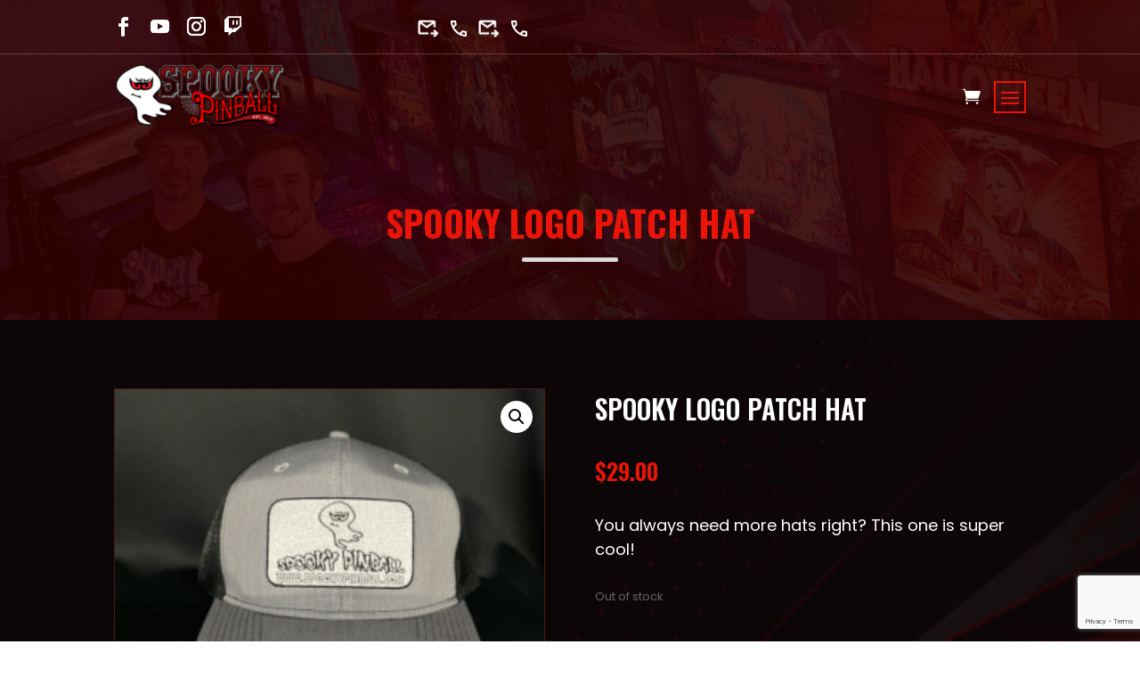

--- FILE ---
content_type: text/html; charset=utf-8
request_url: https://www.google.com/recaptcha/api2/anchor?ar=1&k=6LeKSKUrAAAAAIs5jYxcUmOEt0EOarixXTV5mkHX&co=aHR0cHM6Ly93d3cuc3Bvb2t5cGluYmFsbC5jb206NDQz&hl=en&v=PoyoqOPhxBO7pBk68S4YbpHZ&size=invisible&anchor-ms=20000&execute-ms=30000&cb=z1fwxf1wfotm
body_size: 48566
content:
<!DOCTYPE HTML><html dir="ltr" lang="en"><head><meta http-equiv="Content-Type" content="text/html; charset=UTF-8">
<meta http-equiv="X-UA-Compatible" content="IE=edge">
<title>reCAPTCHA</title>
<style type="text/css">
/* cyrillic-ext */
@font-face {
  font-family: 'Roboto';
  font-style: normal;
  font-weight: 400;
  font-stretch: 100%;
  src: url(//fonts.gstatic.com/s/roboto/v48/KFO7CnqEu92Fr1ME7kSn66aGLdTylUAMa3GUBHMdazTgWw.woff2) format('woff2');
  unicode-range: U+0460-052F, U+1C80-1C8A, U+20B4, U+2DE0-2DFF, U+A640-A69F, U+FE2E-FE2F;
}
/* cyrillic */
@font-face {
  font-family: 'Roboto';
  font-style: normal;
  font-weight: 400;
  font-stretch: 100%;
  src: url(//fonts.gstatic.com/s/roboto/v48/KFO7CnqEu92Fr1ME7kSn66aGLdTylUAMa3iUBHMdazTgWw.woff2) format('woff2');
  unicode-range: U+0301, U+0400-045F, U+0490-0491, U+04B0-04B1, U+2116;
}
/* greek-ext */
@font-face {
  font-family: 'Roboto';
  font-style: normal;
  font-weight: 400;
  font-stretch: 100%;
  src: url(//fonts.gstatic.com/s/roboto/v48/KFO7CnqEu92Fr1ME7kSn66aGLdTylUAMa3CUBHMdazTgWw.woff2) format('woff2');
  unicode-range: U+1F00-1FFF;
}
/* greek */
@font-face {
  font-family: 'Roboto';
  font-style: normal;
  font-weight: 400;
  font-stretch: 100%;
  src: url(//fonts.gstatic.com/s/roboto/v48/KFO7CnqEu92Fr1ME7kSn66aGLdTylUAMa3-UBHMdazTgWw.woff2) format('woff2');
  unicode-range: U+0370-0377, U+037A-037F, U+0384-038A, U+038C, U+038E-03A1, U+03A3-03FF;
}
/* math */
@font-face {
  font-family: 'Roboto';
  font-style: normal;
  font-weight: 400;
  font-stretch: 100%;
  src: url(//fonts.gstatic.com/s/roboto/v48/KFO7CnqEu92Fr1ME7kSn66aGLdTylUAMawCUBHMdazTgWw.woff2) format('woff2');
  unicode-range: U+0302-0303, U+0305, U+0307-0308, U+0310, U+0312, U+0315, U+031A, U+0326-0327, U+032C, U+032F-0330, U+0332-0333, U+0338, U+033A, U+0346, U+034D, U+0391-03A1, U+03A3-03A9, U+03B1-03C9, U+03D1, U+03D5-03D6, U+03F0-03F1, U+03F4-03F5, U+2016-2017, U+2034-2038, U+203C, U+2040, U+2043, U+2047, U+2050, U+2057, U+205F, U+2070-2071, U+2074-208E, U+2090-209C, U+20D0-20DC, U+20E1, U+20E5-20EF, U+2100-2112, U+2114-2115, U+2117-2121, U+2123-214F, U+2190, U+2192, U+2194-21AE, U+21B0-21E5, U+21F1-21F2, U+21F4-2211, U+2213-2214, U+2216-22FF, U+2308-230B, U+2310, U+2319, U+231C-2321, U+2336-237A, U+237C, U+2395, U+239B-23B7, U+23D0, U+23DC-23E1, U+2474-2475, U+25AF, U+25B3, U+25B7, U+25BD, U+25C1, U+25CA, U+25CC, U+25FB, U+266D-266F, U+27C0-27FF, U+2900-2AFF, U+2B0E-2B11, U+2B30-2B4C, U+2BFE, U+3030, U+FF5B, U+FF5D, U+1D400-1D7FF, U+1EE00-1EEFF;
}
/* symbols */
@font-face {
  font-family: 'Roboto';
  font-style: normal;
  font-weight: 400;
  font-stretch: 100%;
  src: url(//fonts.gstatic.com/s/roboto/v48/KFO7CnqEu92Fr1ME7kSn66aGLdTylUAMaxKUBHMdazTgWw.woff2) format('woff2');
  unicode-range: U+0001-000C, U+000E-001F, U+007F-009F, U+20DD-20E0, U+20E2-20E4, U+2150-218F, U+2190, U+2192, U+2194-2199, U+21AF, U+21E6-21F0, U+21F3, U+2218-2219, U+2299, U+22C4-22C6, U+2300-243F, U+2440-244A, U+2460-24FF, U+25A0-27BF, U+2800-28FF, U+2921-2922, U+2981, U+29BF, U+29EB, U+2B00-2BFF, U+4DC0-4DFF, U+FFF9-FFFB, U+10140-1018E, U+10190-1019C, U+101A0, U+101D0-101FD, U+102E0-102FB, U+10E60-10E7E, U+1D2C0-1D2D3, U+1D2E0-1D37F, U+1F000-1F0FF, U+1F100-1F1AD, U+1F1E6-1F1FF, U+1F30D-1F30F, U+1F315, U+1F31C, U+1F31E, U+1F320-1F32C, U+1F336, U+1F378, U+1F37D, U+1F382, U+1F393-1F39F, U+1F3A7-1F3A8, U+1F3AC-1F3AF, U+1F3C2, U+1F3C4-1F3C6, U+1F3CA-1F3CE, U+1F3D4-1F3E0, U+1F3ED, U+1F3F1-1F3F3, U+1F3F5-1F3F7, U+1F408, U+1F415, U+1F41F, U+1F426, U+1F43F, U+1F441-1F442, U+1F444, U+1F446-1F449, U+1F44C-1F44E, U+1F453, U+1F46A, U+1F47D, U+1F4A3, U+1F4B0, U+1F4B3, U+1F4B9, U+1F4BB, U+1F4BF, U+1F4C8-1F4CB, U+1F4D6, U+1F4DA, U+1F4DF, U+1F4E3-1F4E6, U+1F4EA-1F4ED, U+1F4F7, U+1F4F9-1F4FB, U+1F4FD-1F4FE, U+1F503, U+1F507-1F50B, U+1F50D, U+1F512-1F513, U+1F53E-1F54A, U+1F54F-1F5FA, U+1F610, U+1F650-1F67F, U+1F687, U+1F68D, U+1F691, U+1F694, U+1F698, U+1F6AD, U+1F6B2, U+1F6B9-1F6BA, U+1F6BC, U+1F6C6-1F6CF, U+1F6D3-1F6D7, U+1F6E0-1F6EA, U+1F6F0-1F6F3, U+1F6F7-1F6FC, U+1F700-1F7FF, U+1F800-1F80B, U+1F810-1F847, U+1F850-1F859, U+1F860-1F887, U+1F890-1F8AD, U+1F8B0-1F8BB, U+1F8C0-1F8C1, U+1F900-1F90B, U+1F93B, U+1F946, U+1F984, U+1F996, U+1F9E9, U+1FA00-1FA6F, U+1FA70-1FA7C, U+1FA80-1FA89, U+1FA8F-1FAC6, U+1FACE-1FADC, U+1FADF-1FAE9, U+1FAF0-1FAF8, U+1FB00-1FBFF;
}
/* vietnamese */
@font-face {
  font-family: 'Roboto';
  font-style: normal;
  font-weight: 400;
  font-stretch: 100%;
  src: url(//fonts.gstatic.com/s/roboto/v48/KFO7CnqEu92Fr1ME7kSn66aGLdTylUAMa3OUBHMdazTgWw.woff2) format('woff2');
  unicode-range: U+0102-0103, U+0110-0111, U+0128-0129, U+0168-0169, U+01A0-01A1, U+01AF-01B0, U+0300-0301, U+0303-0304, U+0308-0309, U+0323, U+0329, U+1EA0-1EF9, U+20AB;
}
/* latin-ext */
@font-face {
  font-family: 'Roboto';
  font-style: normal;
  font-weight: 400;
  font-stretch: 100%;
  src: url(//fonts.gstatic.com/s/roboto/v48/KFO7CnqEu92Fr1ME7kSn66aGLdTylUAMa3KUBHMdazTgWw.woff2) format('woff2');
  unicode-range: U+0100-02BA, U+02BD-02C5, U+02C7-02CC, U+02CE-02D7, U+02DD-02FF, U+0304, U+0308, U+0329, U+1D00-1DBF, U+1E00-1E9F, U+1EF2-1EFF, U+2020, U+20A0-20AB, U+20AD-20C0, U+2113, U+2C60-2C7F, U+A720-A7FF;
}
/* latin */
@font-face {
  font-family: 'Roboto';
  font-style: normal;
  font-weight: 400;
  font-stretch: 100%;
  src: url(//fonts.gstatic.com/s/roboto/v48/KFO7CnqEu92Fr1ME7kSn66aGLdTylUAMa3yUBHMdazQ.woff2) format('woff2');
  unicode-range: U+0000-00FF, U+0131, U+0152-0153, U+02BB-02BC, U+02C6, U+02DA, U+02DC, U+0304, U+0308, U+0329, U+2000-206F, U+20AC, U+2122, U+2191, U+2193, U+2212, U+2215, U+FEFF, U+FFFD;
}
/* cyrillic-ext */
@font-face {
  font-family: 'Roboto';
  font-style: normal;
  font-weight: 500;
  font-stretch: 100%;
  src: url(//fonts.gstatic.com/s/roboto/v48/KFO7CnqEu92Fr1ME7kSn66aGLdTylUAMa3GUBHMdazTgWw.woff2) format('woff2');
  unicode-range: U+0460-052F, U+1C80-1C8A, U+20B4, U+2DE0-2DFF, U+A640-A69F, U+FE2E-FE2F;
}
/* cyrillic */
@font-face {
  font-family: 'Roboto';
  font-style: normal;
  font-weight: 500;
  font-stretch: 100%;
  src: url(//fonts.gstatic.com/s/roboto/v48/KFO7CnqEu92Fr1ME7kSn66aGLdTylUAMa3iUBHMdazTgWw.woff2) format('woff2');
  unicode-range: U+0301, U+0400-045F, U+0490-0491, U+04B0-04B1, U+2116;
}
/* greek-ext */
@font-face {
  font-family: 'Roboto';
  font-style: normal;
  font-weight: 500;
  font-stretch: 100%;
  src: url(//fonts.gstatic.com/s/roboto/v48/KFO7CnqEu92Fr1ME7kSn66aGLdTylUAMa3CUBHMdazTgWw.woff2) format('woff2');
  unicode-range: U+1F00-1FFF;
}
/* greek */
@font-face {
  font-family: 'Roboto';
  font-style: normal;
  font-weight: 500;
  font-stretch: 100%;
  src: url(//fonts.gstatic.com/s/roboto/v48/KFO7CnqEu92Fr1ME7kSn66aGLdTylUAMa3-UBHMdazTgWw.woff2) format('woff2');
  unicode-range: U+0370-0377, U+037A-037F, U+0384-038A, U+038C, U+038E-03A1, U+03A3-03FF;
}
/* math */
@font-face {
  font-family: 'Roboto';
  font-style: normal;
  font-weight: 500;
  font-stretch: 100%;
  src: url(//fonts.gstatic.com/s/roboto/v48/KFO7CnqEu92Fr1ME7kSn66aGLdTylUAMawCUBHMdazTgWw.woff2) format('woff2');
  unicode-range: U+0302-0303, U+0305, U+0307-0308, U+0310, U+0312, U+0315, U+031A, U+0326-0327, U+032C, U+032F-0330, U+0332-0333, U+0338, U+033A, U+0346, U+034D, U+0391-03A1, U+03A3-03A9, U+03B1-03C9, U+03D1, U+03D5-03D6, U+03F0-03F1, U+03F4-03F5, U+2016-2017, U+2034-2038, U+203C, U+2040, U+2043, U+2047, U+2050, U+2057, U+205F, U+2070-2071, U+2074-208E, U+2090-209C, U+20D0-20DC, U+20E1, U+20E5-20EF, U+2100-2112, U+2114-2115, U+2117-2121, U+2123-214F, U+2190, U+2192, U+2194-21AE, U+21B0-21E5, U+21F1-21F2, U+21F4-2211, U+2213-2214, U+2216-22FF, U+2308-230B, U+2310, U+2319, U+231C-2321, U+2336-237A, U+237C, U+2395, U+239B-23B7, U+23D0, U+23DC-23E1, U+2474-2475, U+25AF, U+25B3, U+25B7, U+25BD, U+25C1, U+25CA, U+25CC, U+25FB, U+266D-266F, U+27C0-27FF, U+2900-2AFF, U+2B0E-2B11, U+2B30-2B4C, U+2BFE, U+3030, U+FF5B, U+FF5D, U+1D400-1D7FF, U+1EE00-1EEFF;
}
/* symbols */
@font-face {
  font-family: 'Roboto';
  font-style: normal;
  font-weight: 500;
  font-stretch: 100%;
  src: url(//fonts.gstatic.com/s/roboto/v48/KFO7CnqEu92Fr1ME7kSn66aGLdTylUAMaxKUBHMdazTgWw.woff2) format('woff2');
  unicode-range: U+0001-000C, U+000E-001F, U+007F-009F, U+20DD-20E0, U+20E2-20E4, U+2150-218F, U+2190, U+2192, U+2194-2199, U+21AF, U+21E6-21F0, U+21F3, U+2218-2219, U+2299, U+22C4-22C6, U+2300-243F, U+2440-244A, U+2460-24FF, U+25A0-27BF, U+2800-28FF, U+2921-2922, U+2981, U+29BF, U+29EB, U+2B00-2BFF, U+4DC0-4DFF, U+FFF9-FFFB, U+10140-1018E, U+10190-1019C, U+101A0, U+101D0-101FD, U+102E0-102FB, U+10E60-10E7E, U+1D2C0-1D2D3, U+1D2E0-1D37F, U+1F000-1F0FF, U+1F100-1F1AD, U+1F1E6-1F1FF, U+1F30D-1F30F, U+1F315, U+1F31C, U+1F31E, U+1F320-1F32C, U+1F336, U+1F378, U+1F37D, U+1F382, U+1F393-1F39F, U+1F3A7-1F3A8, U+1F3AC-1F3AF, U+1F3C2, U+1F3C4-1F3C6, U+1F3CA-1F3CE, U+1F3D4-1F3E0, U+1F3ED, U+1F3F1-1F3F3, U+1F3F5-1F3F7, U+1F408, U+1F415, U+1F41F, U+1F426, U+1F43F, U+1F441-1F442, U+1F444, U+1F446-1F449, U+1F44C-1F44E, U+1F453, U+1F46A, U+1F47D, U+1F4A3, U+1F4B0, U+1F4B3, U+1F4B9, U+1F4BB, U+1F4BF, U+1F4C8-1F4CB, U+1F4D6, U+1F4DA, U+1F4DF, U+1F4E3-1F4E6, U+1F4EA-1F4ED, U+1F4F7, U+1F4F9-1F4FB, U+1F4FD-1F4FE, U+1F503, U+1F507-1F50B, U+1F50D, U+1F512-1F513, U+1F53E-1F54A, U+1F54F-1F5FA, U+1F610, U+1F650-1F67F, U+1F687, U+1F68D, U+1F691, U+1F694, U+1F698, U+1F6AD, U+1F6B2, U+1F6B9-1F6BA, U+1F6BC, U+1F6C6-1F6CF, U+1F6D3-1F6D7, U+1F6E0-1F6EA, U+1F6F0-1F6F3, U+1F6F7-1F6FC, U+1F700-1F7FF, U+1F800-1F80B, U+1F810-1F847, U+1F850-1F859, U+1F860-1F887, U+1F890-1F8AD, U+1F8B0-1F8BB, U+1F8C0-1F8C1, U+1F900-1F90B, U+1F93B, U+1F946, U+1F984, U+1F996, U+1F9E9, U+1FA00-1FA6F, U+1FA70-1FA7C, U+1FA80-1FA89, U+1FA8F-1FAC6, U+1FACE-1FADC, U+1FADF-1FAE9, U+1FAF0-1FAF8, U+1FB00-1FBFF;
}
/* vietnamese */
@font-face {
  font-family: 'Roboto';
  font-style: normal;
  font-weight: 500;
  font-stretch: 100%;
  src: url(//fonts.gstatic.com/s/roboto/v48/KFO7CnqEu92Fr1ME7kSn66aGLdTylUAMa3OUBHMdazTgWw.woff2) format('woff2');
  unicode-range: U+0102-0103, U+0110-0111, U+0128-0129, U+0168-0169, U+01A0-01A1, U+01AF-01B0, U+0300-0301, U+0303-0304, U+0308-0309, U+0323, U+0329, U+1EA0-1EF9, U+20AB;
}
/* latin-ext */
@font-face {
  font-family: 'Roboto';
  font-style: normal;
  font-weight: 500;
  font-stretch: 100%;
  src: url(//fonts.gstatic.com/s/roboto/v48/KFO7CnqEu92Fr1ME7kSn66aGLdTylUAMa3KUBHMdazTgWw.woff2) format('woff2');
  unicode-range: U+0100-02BA, U+02BD-02C5, U+02C7-02CC, U+02CE-02D7, U+02DD-02FF, U+0304, U+0308, U+0329, U+1D00-1DBF, U+1E00-1E9F, U+1EF2-1EFF, U+2020, U+20A0-20AB, U+20AD-20C0, U+2113, U+2C60-2C7F, U+A720-A7FF;
}
/* latin */
@font-face {
  font-family: 'Roboto';
  font-style: normal;
  font-weight: 500;
  font-stretch: 100%;
  src: url(//fonts.gstatic.com/s/roboto/v48/KFO7CnqEu92Fr1ME7kSn66aGLdTylUAMa3yUBHMdazQ.woff2) format('woff2');
  unicode-range: U+0000-00FF, U+0131, U+0152-0153, U+02BB-02BC, U+02C6, U+02DA, U+02DC, U+0304, U+0308, U+0329, U+2000-206F, U+20AC, U+2122, U+2191, U+2193, U+2212, U+2215, U+FEFF, U+FFFD;
}
/* cyrillic-ext */
@font-face {
  font-family: 'Roboto';
  font-style: normal;
  font-weight: 900;
  font-stretch: 100%;
  src: url(//fonts.gstatic.com/s/roboto/v48/KFO7CnqEu92Fr1ME7kSn66aGLdTylUAMa3GUBHMdazTgWw.woff2) format('woff2');
  unicode-range: U+0460-052F, U+1C80-1C8A, U+20B4, U+2DE0-2DFF, U+A640-A69F, U+FE2E-FE2F;
}
/* cyrillic */
@font-face {
  font-family: 'Roboto';
  font-style: normal;
  font-weight: 900;
  font-stretch: 100%;
  src: url(//fonts.gstatic.com/s/roboto/v48/KFO7CnqEu92Fr1ME7kSn66aGLdTylUAMa3iUBHMdazTgWw.woff2) format('woff2');
  unicode-range: U+0301, U+0400-045F, U+0490-0491, U+04B0-04B1, U+2116;
}
/* greek-ext */
@font-face {
  font-family: 'Roboto';
  font-style: normal;
  font-weight: 900;
  font-stretch: 100%;
  src: url(//fonts.gstatic.com/s/roboto/v48/KFO7CnqEu92Fr1ME7kSn66aGLdTylUAMa3CUBHMdazTgWw.woff2) format('woff2');
  unicode-range: U+1F00-1FFF;
}
/* greek */
@font-face {
  font-family: 'Roboto';
  font-style: normal;
  font-weight: 900;
  font-stretch: 100%;
  src: url(//fonts.gstatic.com/s/roboto/v48/KFO7CnqEu92Fr1ME7kSn66aGLdTylUAMa3-UBHMdazTgWw.woff2) format('woff2');
  unicode-range: U+0370-0377, U+037A-037F, U+0384-038A, U+038C, U+038E-03A1, U+03A3-03FF;
}
/* math */
@font-face {
  font-family: 'Roboto';
  font-style: normal;
  font-weight: 900;
  font-stretch: 100%;
  src: url(//fonts.gstatic.com/s/roboto/v48/KFO7CnqEu92Fr1ME7kSn66aGLdTylUAMawCUBHMdazTgWw.woff2) format('woff2');
  unicode-range: U+0302-0303, U+0305, U+0307-0308, U+0310, U+0312, U+0315, U+031A, U+0326-0327, U+032C, U+032F-0330, U+0332-0333, U+0338, U+033A, U+0346, U+034D, U+0391-03A1, U+03A3-03A9, U+03B1-03C9, U+03D1, U+03D5-03D6, U+03F0-03F1, U+03F4-03F5, U+2016-2017, U+2034-2038, U+203C, U+2040, U+2043, U+2047, U+2050, U+2057, U+205F, U+2070-2071, U+2074-208E, U+2090-209C, U+20D0-20DC, U+20E1, U+20E5-20EF, U+2100-2112, U+2114-2115, U+2117-2121, U+2123-214F, U+2190, U+2192, U+2194-21AE, U+21B0-21E5, U+21F1-21F2, U+21F4-2211, U+2213-2214, U+2216-22FF, U+2308-230B, U+2310, U+2319, U+231C-2321, U+2336-237A, U+237C, U+2395, U+239B-23B7, U+23D0, U+23DC-23E1, U+2474-2475, U+25AF, U+25B3, U+25B7, U+25BD, U+25C1, U+25CA, U+25CC, U+25FB, U+266D-266F, U+27C0-27FF, U+2900-2AFF, U+2B0E-2B11, U+2B30-2B4C, U+2BFE, U+3030, U+FF5B, U+FF5D, U+1D400-1D7FF, U+1EE00-1EEFF;
}
/* symbols */
@font-face {
  font-family: 'Roboto';
  font-style: normal;
  font-weight: 900;
  font-stretch: 100%;
  src: url(//fonts.gstatic.com/s/roboto/v48/KFO7CnqEu92Fr1ME7kSn66aGLdTylUAMaxKUBHMdazTgWw.woff2) format('woff2');
  unicode-range: U+0001-000C, U+000E-001F, U+007F-009F, U+20DD-20E0, U+20E2-20E4, U+2150-218F, U+2190, U+2192, U+2194-2199, U+21AF, U+21E6-21F0, U+21F3, U+2218-2219, U+2299, U+22C4-22C6, U+2300-243F, U+2440-244A, U+2460-24FF, U+25A0-27BF, U+2800-28FF, U+2921-2922, U+2981, U+29BF, U+29EB, U+2B00-2BFF, U+4DC0-4DFF, U+FFF9-FFFB, U+10140-1018E, U+10190-1019C, U+101A0, U+101D0-101FD, U+102E0-102FB, U+10E60-10E7E, U+1D2C0-1D2D3, U+1D2E0-1D37F, U+1F000-1F0FF, U+1F100-1F1AD, U+1F1E6-1F1FF, U+1F30D-1F30F, U+1F315, U+1F31C, U+1F31E, U+1F320-1F32C, U+1F336, U+1F378, U+1F37D, U+1F382, U+1F393-1F39F, U+1F3A7-1F3A8, U+1F3AC-1F3AF, U+1F3C2, U+1F3C4-1F3C6, U+1F3CA-1F3CE, U+1F3D4-1F3E0, U+1F3ED, U+1F3F1-1F3F3, U+1F3F5-1F3F7, U+1F408, U+1F415, U+1F41F, U+1F426, U+1F43F, U+1F441-1F442, U+1F444, U+1F446-1F449, U+1F44C-1F44E, U+1F453, U+1F46A, U+1F47D, U+1F4A3, U+1F4B0, U+1F4B3, U+1F4B9, U+1F4BB, U+1F4BF, U+1F4C8-1F4CB, U+1F4D6, U+1F4DA, U+1F4DF, U+1F4E3-1F4E6, U+1F4EA-1F4ED, U+1F4F7, U+1F4F9-1F4FB, U+1F4FD-1F4FE, U+1F503, U+1F507-1F50B, U+1F50D, U+1F512-1F513, U+1F53E-1F54A, U+1F54F-1F5FA, U+1F610, U+1F650-1F67F, U+1F687, U+1F68D, U+1F691, U+1F694, U+1F698, U+1F6AD, U+1F6B2, U+1F6B9-1F6BA, U+1F6BC, U+1F6C6-1F6CF, U+1F6D3-1F6D7, U+1F6E0-1F6EA, U+1F6F0-1F6F3, U+1F6F7-1F6FC, U+1F700-1F7FF, U+1F800-1F80B, U+1F810-1F847, U+1F850-1F859, U+1F860-1F887, U+1F890-1F8AD, U+1F8B0-1F8BB, U+1F8C0-1F8C1, U+1F900-1F90B, U+1F93B, U+1F946, U+1F984, U+1F996, U+1F9E9, U+1FA00-1FA6F, U+1FA70-1FA7C, U+1FA80-1FA89, U+1FA8F-1FAC6, U+1FACE-1FADC, U+1FADF-1FAE9, U+1FAF0-1FAF8, U+1FB00-1FBFF;
}
/* vietnamese */
@font-face {
  font-family: 'Roboto';
  font-style: normal;
  font-weight: 900;
  font-stretch: 100%;
  src: url(//fonts.gstatic.com/s/roboto/v48/KFO7CnqEu92Fr1ME7kSn66aGLdTylUAMa3OUBHMdazTgWw.woff2) format('woff2');
  unicode-range: U+0102-0103, U+0110-0111, U+0128-0129, U+0168-0169, U+01A0-01A1, U+01AF-01B0, U+0300-0301, U+0303-0304, U+0308-0309, U+0323, U+0329, U+1EA0-1EF9, U+20AB;
}
/* latin-ext */
@font-face {
  font-family: 'Roboto';
  font-style: normal;
  font-weight: 900;
  font-stretch: 100%;
  src: url(//fonts.gstatic.com/s/roboto/v48/KFO7CnqEu92Fr1ME7kSn66aGLdTylUAMa3KUBHMdazTgWw.woff2) format('woff2');
  unicode-range: U+0100-02BA, U+02BD-02C5, U+02C7-02CC, U+02CE-02D7, U+02DD-02FF, U+0304, U+0308, U+0329, U+1D00-1DBF, U+1E00-1E9F, U+1EF2-1EFF, U+2020, U+20A0-20AB, U+20AD-20C0, U+2113, U+2C60-2C7F, U+A720-A7FF;
}
/* latin */
@font-face {
  font-family: 'Roboto';
  font-style: normal;
  font-weight: 900;
  font-stretch: 100%;
  src: url(//fonts.gstatic.com/s/roboto/v48/KFO7CnqEu92Fr1ME7kSn66aGLdTylUAMa3yUBHMdazQ.woff2) format('woff2');
  unicode-range: U+0000-00FF, U+0131, U+0152-0153, U+02BB-02BC, U+02C6, U+02DA, U+02DC, U+0304, U+0308, U+0329, U+2000-206F, U+20AC, U+2122, U+2191, U+2193, U+2212, U+2215, U+FEFF, U+FFFD;
}

</style>
<link rel="stylesheet" type="text/css" href="https://www.gstatic.com/recaptcha/releases/PoyoqOPhxBO7pBk68S4YbpHZ/styles__ltr.css">
<script nonce="u8ir9t694INo-yDJ58C_iw" type="text/javascript">window['__recaptcha_api'] = 'https://www.google.com/recaptcha/api2/';</script>
<script type="text/javascript" src="https://www.gstatic.com/recaptcha/releases/PoyoqOPhxBO7pBk68S4YbpHZ/recaptcha__en.js" nonce="u8ir9t694INo-yDJ58C_iw">
      
    </script></head>
<body><div id="rc-anchor-alert" class="rc-anchor-alert"></div>
<input type="hidden" id="recaptcha-token" value="[base64]">
<script type="text/javascript" nonce="u8ir9t694INo-yDJ58C_iw">
      recaptcha.anchor.Main.init("[\x22ainput\x22,[\x22bgdata\x22,\x22\x22,\[base64]/[base64]/[base64]/KE4oMTI0LHYsdi5HKSxMWihsLHYpKTpOKDEyNCx2LGwpLFYpLHYpLFQpKSxGKDE3MSx2KX0scjc9ZnVuY3Rpb24obCl7cmV0dXJuIGx9LEM9ZnVuY3Rpb24obCxWLHYpe04odixsLFYpLFZbYWtdPTI3OTZ9LG49ZnVuY3Rpb24obCxWKXtWLlg9KChWLlg/[base64]/[base64]/[base64]/[base64]/[base64]/[base64]/[base64]/[base64]/[base64]/[base64]/[base64]\\u003d\x22,\[base64]\\u003d\x22,\x22wpXChMKaSzLDgsOBw4cIw67DnsKaw41WS0LDpcKfIwHCg8Kewq50TBZPw7NDLsOnw5DCrcOCH1Q4wpQRdsOdwq1tCS5qw6ZpTU3DssKpbyXDhmMXY8OLwrrCo8Otw53DqMOCw4lsw5nDr8KMwoxCw6DDlcOzwo7CmcOFRhgAw5bCkMOxw4fDrTwfNy1ww5/DvMOEBH/Dmm/DoMO4clPCvcOTX8KywrvDt8O1w7vCgsKZwrB9w5MtwoxOw5zDtl/CrXDDolPDmcKJw5PDhRRlwqZMU8KjKsK2McOqwpPCoMK3acKwwpZlK35JDcKjP8Osw5gbwrZMbcKlwrAOWDVSw7NlRsKkwpQgw4XDpUxbfBPDhMO/wrHCs8OAFS7CisObwq8rwrEDw45AN8OaR3dSKcOAdcKgIMOaMxrCikEhw4PDrFoRw4BmwrYaw7DCilo4PcODwqDDkFgCw4/CnEzCoMKGCH3DoMOZKUhyV0cBPcK1wqfDpXbCncO2w53DjX/DmcOiexfDhwBswol/w75OwrjCjsKcwr4wBMKFdwfCgj/ClRbChhDDoE0rw4/DqcKyJCIzw60ZbMOXwo40c8ORRXh3RcOgM8OVZcOawoDCjGrCukg+AcOeJRjCrMK6wobDr01cwqptKMO4I8OPw5zDuwB8w7DDsm5Ww5TCuMKiwqDDm8O+wq3CjWPDmjZXw7LCkxHCs8KGElgRw6/DhMKLLnXCp8KZw5USGVrDrkfChMKhwqLCtSs/wqPCjxzCusOhw7IwwoAXw5bDkA0OPsKlw6jDn2kJC8OPZMKvOR7DucKGVjzCsMK3w7M7wrQ0IxHCj8OhwrMveMOhwr4vaMONVcOgEMO4PSZWw6sFwpF8w4vDl2vDiwHCosOPwq7Cv8KhOsK6w7/CphnDrcOGQcOXaF8rGy0aJMKRwrLCqBwJw7fCvEnCoC/CuBt/wrPDv8KCw6dUMmstw77ClEHDnMKpJlw+w5REf8KRw7MmwrJxw5LDlFHDgHFMw4Uzwogpw5XDj8O4wq/Dl8KOw44dKcKCw47CoT7DisO/bUPCtUjCtcO9ETnCk8K5akHCuMOtwp0KCjoWwozDqHA7dcOtScOSwqPCryPCmcKCY8Oywp/DoAlnCQTCmRvDqMK5wrdCwqjChsOqwqLDvwTDiMKcw5TCij43wq3ChzHDk8KHCCMNCRPDu8OMdgfDoMKTwrcRw7PCjkoww75sw67Cth/[base64]/DpBDDp8KHw5nCr8Kgw59FwqFwIyHDo0drw5DCs8KtN8KlwofCssKhwpUqB8OqMMKqwpR0wpUDWSIGXDvDu8Oqw7XCoCLCoWrDinrDpnZ9UHoiRSrCn8KAW2QIw6XCnMKWwroqB8K3wodZZAHCjmJ1w7TCsMOBw5rDkgk/XzrCpkhRwosgDsOEwrrCowvDk8OowrU1w6RCw5dfw6Q2woPDosORw5DCiMO5B8K+w6Jew4/CnQ4kYsOMAcKpw7fCtMKVwrHDqsK9UMKHw5zCigF3wpBiwrh4fjTDnX/DkhtyXGlYw6NpD8OPBcKyw5tjJMK0HMOGTxUVw57CgcKjw57Dq0/[base64]/[base64]/RXtAwrvDlsK6wq1Fd8OQwqlHw47DucKPwpQYw6IJw7nCqsO7LjLDrgTDqsOmcXsNwq8WIzfDtMKeBsO6w7pBw5pQw4LDp8Kcw5tBw7fCq8Oaw5rCgE1iVi7CjcKPwoXDk0tjw5B0wrjCj3lhwrbCvl/DmMKWwrNNw4PDrcKzwp8IT8KZB8OnwrDCu8KRwoFARV4/w5dCwrnCuyTCiBs2QiJXN3HCssKqdcKQwo9EIsOHfcKbSx9qdcOWPzM9wrBaw50mR8K/fcOuwobCjl/ChSEvNsKawp/[base64]/[base64]/DicOAw7cpAR7CuMOZw7sywoNZwqHCmQtmw4cUwqnDlEF7wpZxGGTCssKsw6ghN3Itwq3Cp8O5F1t6GMKDw4k7w7xYVyZCccKLwocpJVxCfDcWwpNlWcOew4R4wpw+w7fCoMKIw6ZbOcK2aEbDtsOXw6PCmsKmw7ZuL8O/f8OBw6TCkUJ2HcK5wq3CqcOHwqVfwr/DlydJTcK5TRItEcOAwp8iNsO7BcOUAHHDpmh8YsOrXCfDkMOqVjbCgcK2w4DDsMK2PsO1wonDsWTClMKKw7rDihjDg03CiMODIMKYw54cFRRRwoEZNx0Uw7jCtMK+w7nDq8KiwrDDgMKOwqF2bMOfw6rCicOnw5YGSAvDsigpTHdnw54+w6pWwq/ClXjDmWQ9OhPDg8OLc3vCkH3Cr8OuS0bCo8Kyw7HDo8KEKl1sAHlrPMK3w40IQDfDnn91w6vDi1hww6siwoLDosOYDsOlw5LDg8KqKk/CqMOfKMKRwr1uwojDmsKRG37DplU8w5/Cj2ANTsOjaUt1w4TCv8OAw5HDtMKGJXXCuxMVNcK4EMK1ccODw7ppHBvDksO5w5bDisO4wpPCucK1w4s4T8K5wqPChcKpcE/CpcOWZMO3wrMmwrzCuMKyw7dbNcOTa8KfwpA2wrHCmsKebF/DvMKdwqHCuClbwrocTcKewrt0e1fDk8KJBGhEw5DDjgdjw6nDi3zCiUrDuzrCj3pswp/[base64]/DvsK9IcK2GjsRVBbDlcO6w4lWA8ORw4rDllDCt8OOwpjDk8KUw7TCq8KNw6HDtsO4w5I0w7UwwoXCrMKRJF/Cr8K/dgNSw4hVITwVwqfDmkrCnxfClMOWw6FuQiPDqz9wwonCiVjDnMKFNsKEOMKJVDvCi8KkD2rDqnAeYcKIecO7w5YUw4NMEC5mwpF/w5E4TMOtTsKkwol2N8O8w4TCvcKleQhQw7hWw6zDoDVEw5TDrcKZNjHDmMK9w48wO8ORKsKSwqXDsMO6AsOjYCRZwrQ3fsOwe8Kow7rDtQZvwqhlHSRlwp/[base64]/wqrCokhsIsKHw6DCqsOgQsKUMMKTfGE3wqMWw77CpcOlw6rCmsOGBcOOwrF9wrwAW8OzwrbCsXd4P8O7EsOnw45TA2/CnVvDr1DCkFbDkMK/wql4wq3DiMOUw4t5Ki/CvxzDtxNXw7cALEfCvlLCrsOkwpR/BUESw4zCrMKxw7HCrsKfFnkkw4otwqNeHDN8P8KHWjrDvcOqw5fCk8ObwpvDkcOTwo/DphDCmMOWSRzCjQlKRXdpw7zDuMOeesObHcO0FDzDpsKAwotSTcOkAjhQV8KwEsKiZBPDmmbDvsOyw5bDmsKoSsKHwqLDnMKcwq3DqVQbwqEIw7QTZS8bfAVnwpbDi2bCvlHChRfCvwfDoGfDvg3DnsOUw7ovclHCg0Z/HsOkwrs0wo7DkcKfwpogw7k/NsOMMcKgwpFrJsOHwpbCl8K5wrBhw7JSw5U5woVpMMOywoBWPxvCsX8dw6bDsirCqMOawqcROn/CjDYdwqVJwps7PcONKsOIw6sgw5Ryw5BQw4RmJ0rDpATCrg3Dj390w6/Dp8KXQsKFw5vDu8Kcw6HDtsKFwp/[base64]/V8KCPsKbDMKqw5ouwqpmYSExQcKdw5U9LsOJw6HDpsOZw58oFA7CkcO9IMOtwp7DsEfCnhZQwpFrwr4ww6k3NcO8HsK3w7wcHUTDk3LDuG/Cn8OmCAlaUmxAwqrDkh5XEcKmw4NBwrgmw4zDi13DpcKvNsKmGcKjHcOywrM9wog/[base64]/XgDCq8O/P8OQIsKpw7NiMzIlwoPDslVzOMOSwqDDpcKKwppqw4jCozV4IRtOL8KFA8KSw71PwpZ/ecK0MllrwozCs2jDrljCq8KNw6/CscKuwq8Ew4ZKEMO6w6LCvcK7WGvCl21Xwo7Cp0oDw7BqccKpX8KCE1ovwpVpIcO8wpLCqsO8BsOZHMO4wp9jdxrCjcKGDcKUVcKcMGlwwrdGw60hHsO5wp/CicOVwqRmFMK+ajonw7IVw4XCr13DssKHw5ctwr7DpMOPMsK9HMKPcAxTwoALLCzDjsKiA0xXw7/CuMKQZcOwIgrCjmfCoiVWSMKrQMK4csOhB8OOAsOBOcKyw7vCjAjDikXDm8KNaEPCo1/CosK7ccK/w4DDscObw6w/w7XCo384KX7CrsOPw7XDnDbDisKXwpADCcO7DsOvUMKww7trw4jDqWrDskLCoX3DnFrDoBXDp8KmwoFew7/[base64]/[base64]/[base64]/wqzDu0QbXWRyS8K0UnkTwqdvXsOmwpN9AythwoHChUUVdiZtwq/[base64]/KsOywp/Cn8Kmdw1XWsKbw4p1wqjDlnvCocO6TmI2w5gmw6ppXcK/ETEaOsK5S8OtwqbDhhVywpwHw77DnTVAwqB/w6PDpMK7esKOw7fCtBZjw6hDbTAgw47CucK4w6HDn8KWXUzDvWPCu8OcbkQ2b3TDr8K/CsOgfSs1JAo8On3DmMO3RWYHDwlTwq7DiH/DgMKlw7cew6jCt38Swos8wrZ4cnbDpcOBDMOvwq/Ch8OcWsOjUcOhLxt7H3dkDxBUwrHCuErCp34rHiXDoMKme2PDrMKcREPCkgMaZMKgZCrDt8KBwoLDi2JLJMKcfcOOw54dwqHCksKfUDcTw6XCtsO8wrJ2NQDCncK1wo0Xw7LChMOxCsOwUn50wpnCpMOOw4F8wp/Cg3/ChhFNW8Kvwrd7PlI/E8OSfsKNwoHDtsKWwr7DvMK/[base64]/Dq0fCmcKvOMOqw6NPI8OnesOMwpXCncOdScOga8Ktwq/CoXpyIMKTdxTCkGzDsHbDuUwswpchBFLDs8Kgwp7DpcK/AMKpAcKYScOTYsK3OCBdwowldE9jwqzCpcOXCn/Cs8O5DsOjwpVyw6USWsOQwq/[base64]/[base64]/DhEk6w6bCnV47ccOhK8KxfMOcdcO3w6gPH8Kjwp9Cw5zCvn9twpYMK8KywrIaKRJKwoIUc3XDrDdIw4FbAMO8w4/[base64]/wplTCwwpw6dPOzhRw6x2L8OYKwUuwp/[base64]/DrcK8FiHDuMOvFzZow4oYwpYwwobDiWbDsMO+w4g5VcOJF8OwHcKQX8OQf8ObesOkU8K8wrQGwr05woIGwotbX8OKRkfCqMKaUyk/YAAvGcOFX8OxRMOwwrJtUzLCvXHCtH3Dr8Oiw4RaWhfDscO7wpXCvcORwrXCisOTw795f8KTJCAxwrTCjMOwbVTCs0NBNcK0A0nDmMOMwq1bU8O4woF3w5nCh8O/[base64]/Cv8K3SSjCn8O5ccO1w6PClMOjw6zCicK+wrXDl2dDwqE5BMKkw448wp14w5/Cng/DuMKDeCDCo8ORKm/DgMOTU1F/[base64]/DvcOwXgrClDrCujxeT3XCvF/[base64]/wrw1w74twrfDuC7Co8KnHQYZwojDghbDmmfCmEbCgUvDqDbDoMOQwrMBLcOoTEJPA8KkSMKEAhhwCCDCqQbDhsOTw7rCsgBywphmVlgQw6sUw6FEwrjDmXnCsQgcwoIlQnDCucKVw6zCt8OHG3dzWMKTO1kqwphmb8KZUsO/Z8Oiwpxcw4LClcKpw49fw69Zb8Kkw6zCoFDDgBRkw7vCvsKiFcKowr4qLWrCjlvCncKeHcOWBMKEK0XCm285VcKJwrnCvsO2wrZlw6vCtMKaLsOOIFFMBsKGOyhsWFzCtcKRwp4Iw6bDtB7DlcKqfMKMw7EgRMK5w6rCl8KcAgvDrUXCi8KSNMOXw6nCjh/[base64]/DtcOvw6dJIcOCwrAow74ew5AoVcOhDsOMw4rDpsK1w4jDpWPCgcOXw4fDgcKSw7lbXkJTwqrDhWTDqcKAWlRcYMOvYwpSw4jDqsOdw7TDtT1xwrA4w7BuwrnCosKCF1Nrw7bCkMOzRcO/w4ddAADCmsOtHicOwrF3G8KAw6DDnhHCixDDh8KcHlTCsMO8w6nDp8OlUW3CicOtw5EtTnnCqsK2wrxrwpzCqXdzUXfDhnPCscOfbAjCp8K1MkNYLMOxI8KrDsOtwqxfw53CtzZ5JsKoAMOIGsObLMKjd2XCmg/CjVXDhMKFIcOJG8KKw5p4MMKuesO0w7IPwqw6CXo3YcOjWQbCksKjwoDDmMONw7nCvsOjZMKKfMOELcOWIcKSwqZiwrDCrHLCvkt/RU/CjsKXPBzDugBZBUjDpDIcwpc1V8K5THfDvg8/[base64]/DujbDrzYLHzrDoMKOw4vClcKUwppiwrXDsT7Ch8Oow5rDs37DhjXDtMO2TTVnRcOFwrx8w7jDjhhIwo4Jw7FEbsOmw6Y0EibDnsK6w7B+w6cXOMOjN8KNw5RAwoMcwpZ9w5LDlFXCrsOTEC3Dpj1awqfDlMKaw41nExjDpcKsw55fwo9bez/CoUx6wp7ClnFdwpQ4w5/CsjPDg8K1czE5wrEmwoYWWsOEw75ww7rDmcKEJT8xe0QtTCgbUDrDuMO1ek9Gw4LCksO3w4/[base64]/w5pjwo1kIQwXBl3DjMKkwoNxRMOeECwQIsKOeUJlw78Qwp3DgzdsHkTCkxrDkcKgYcKgwrHCl1JWS8O6wrRqKcKLOBzDuFtPOCwwNUTCg8OEw4LDmsOawp/Dp8OvdcKWRxofw4nDgHBxwrltSsOgOS7Cm8KMwrPDmMOXw4bDosKTJMKvOcOmwpjCvinCp8K7w7J/akZMwrHDm8KOXMKGIMKYPMKwwrIZMBgaBy5tVVjDklHDhXPCicKmwrPDjUfDt8OSBsKlQsO0EBQKwq8qMnopwrdPwpzCo8O5w4FzZxjDl8O/wozCjm/CucO0woJtbcO4w4FMCMOZax3DuAhiwod5VAbDmgfCiAjCmsOpNMOBIWnDp8O/[base64]/[base64]/CusOQwofDtQrCiFZjwrhEw4vDlcKUwpbDocOywqTDlAjDosOtc1IjQXJZw5DDlRzDosKScMOSKsOkw57CkMOGRMK4w7vDhnPDqsKPMsOILS/Co2AOwq4swpNFRcK3wqvCpTZ4wpNzEW0xwofCtETDrcK7YsOtw5rDgywJagPDhGVuQmLCv0xgw6B/dMO/wo80X8KkwrdIwoIuEMOnMsOvw77DqcKowrUNPG7Dv1HCinMSWloww5sRwpfCq8OFw7suNsKLw6bCmjjCqxPDoFrCm8K7wqFhw4jClMKcZMKab8OKwoNhwrFgFD/Dn8KkwrnDk8KwSGzDgcKIw6rDsRkUwrIQwqp+woJJIS4Uw7XDq8KcfRpMw7lWaxRWC8K3SMOIwrg2L2zDpsO6fXrCuUYnLcOmKmnCrMOhHMKfSjhCblDDrsK3bVFsw5fCtizCusO+GyjDg8KcIl03w5V7wokKw5M8w5NzS8O/[base64]/ZArCiDLDosORw49Bwr3DnEnCr8OwE8KcDwY0AMODbcKSNhnDnT/Dt0tgacOdw6TDksKAw4nClFDDlsKmw7LDgh3DqjESw6Zzw54mwqN2w4PCucKnw4/CiMO0wqA7TB8ONFjCksOrwqkXdsKLSjVWw4pmw5zDtMKcw5MHw7t5w6/[base64]/DrBbDs8OYbwHCusKLXXvDs8K1MhTCnAvDpnx5UMKNw6c4w4LDjSDCtcKYwqzDosK2YMODwrtLw5jDhcOiwqNyw4vCg8Ksb8O4w6gRZMOiZl1bw73CgcKrwpcsFWDDmU7CsR8XWTtew63Ct8Ohwp3CkMOuUsK3w7fDv2IbKMKAwplqw5vCgMKeYj/[base64]/CpMOCPzXCg3jDjMO4FsOzfcOWwqnDh8KFDMOowo/CqcO2w4DDhDnDtcOzNWN6YGrCi25Xwq5kwrkYw6/[base64]/Cl8OVD8KVdMO5w4MSwqlqw79aPWLDuhzDmQ3CmMOdUmQvLA/CkEkywqw8QgfCvMO/RiwAO8Kcw4J1wrHCt3DDuMODw4V6w5zDpsOfwr9OLcOXwqZOw6vCoMOwXBzCgxHDg8O2wopmTSnClsOjPj3DlMOHVsKLTydQcMKvwoPDsMK9FRfDi8KcwrkAW0nDjsOdKBPCnsKUeSTDucKzwqBqwr/[base64]/Do8K6w4R3ci7DrcOvaUlGwqzCg8KTw6XDmz50R8KXwoJQw74sHcOJG8OUXsKXwqEdKcOLXsKsUcKmwpPCisKJW0sCb2MpLQBxwrJowq/DkcKwTsOycCHCn8K9YEBjeMOcD8OSw4XCmMKdZgF6wrvCsRbDnFDCo8O9wqXDihVZw4kgJSLDhn/DjMKVwoJbJDcBAiPCmELCpz/Dm8K2ZMO1w43CiT8ewqTCr8KvFsKcCcOWwpJBRsObBDgDMsO5w4EeF2V5HcOSw51VS1Viw5XDg2NCw67DtcKIMMO1RW3DuHJgcWDDlRVoc8O1W8KhIsO/w67Cs8K3BQwPBcKFfzPDjsK/wpxoYFdGZsKzMRVWw6fCjsOBZsKbG8KTw5/CicO9PcK6bcKCw7TCrsOGwqxXw5fDuG4JSTxCK8KmBcKgdHPDtMOjwoh1MSE0w7rCqsKje8KeBUDCl8OnR1NxwqUDe8KfC8KpwoUJw7Y/OcKHw4NvwpwZwo3CjsOoBhUgHcO/RRTCpXHCq8OGwqZlwr85wr0ww7jDssO6w4PCtknDtBfDl8Oda8K3FD8lFFvDn0zDgcK3HlFoTghJGUTCoxFdWk9RwoTCs8K/ecKwBwoMw4LDvXvDnwLCisOkw6jCsRkqZsK3wpAKWMKLbAPCn1jCg8KBwqQjwojDqWjDucOxREsYw6LDjcOjJcOtA8O9woDDt1TCr2IFbEzCv8OHwrnDpcKAMF/Du8OBwr3Ch2pfY2vCnMOtOcK+Jk/Di8OJG8ODHlzDisOkH8K8PFDDo8O5bMOWw4gjw5tgwpTCkcOyF8Kaw5kMw4R0UxLCvMKuNcOewqXCuMKHw557w4HCk8OJQ2gvwoPDmcOKwolxw73DmsKpwpgXwqjCtyfDmUNGayoCw5BFwpPCoVPDnCHCll0SYGUGP8OPJMK/w7bCkwvDmlDChsOMVAIqecKBASkVw6MJQVNUwrUww5fCjMKzw5DDlsO3eCtOw5nCrsOuw7ZHEsKrGhfCg8K9w7A8wo4HbCnDmMOkCy1GNinDuijCvSotw5ZJwqoCJ8KWwqxWeMOjw7srXMO/w7YyClQ0NyE4wq7CmghVWS3Cj2IkW8KISzcwAGB9LxRlFMOCw7TCg8K4w4Vcw7wobcKdf8O8wqVawqPDp8OZKiQAFCDDj8Orw6lXL8O/wrPCg1Rzw4/DogPCpsKXFcKXw4g+AUEXCDpkwqlYJwTDtcKQesK1csOfNcKZw7bDnMKbUwlrSQfCuMOgEkLCqn7DqTY0w4BUCMKOwpN5w5TClVUyw6bDt8K7w7UHAcOQw5rClXPDmcO+w7BeCXcuwr7CjcK5wqTCqCR0T2NPamXCk8Kaw7LChMOgw40JwqEFwp/Dh8O0w7d0QXnCnl3DqXBXWX/[base64]/ClnDDmMK9wpTDtxsKMj0Qwp4FF1Rmfy3ClsKPOMKrZ2ZJBiTDrsKtNn/Dl8KPclzDisOhOsOrwq8OwrwsfD7CjsKowqPClMOgw7vDjsOLw4zCh8KDwqrChMOObcOJaFDDo23ClcOWXMOjwqsaaihUH3XDuwE0U23Ckm4Bw6oiP11bKsKjwozDncO/wrzCh2rDrVrCoFlnZMOpR8K1wqF4MmfCmH1pw4FSwqTCiTgqwofCkDbDnVYbRy7DhX7DlWhaw5pyZcKVE8OREFnDssKUwq/DhsKJw7rDvMOWAcOoV8Ozwp5+wovDgsKWwpQ+wo/[base64]/wpnDuhMKw6jDlkvDokHDiMKaw7JMTMK2wpIRdS1Fwp7DiCxNDnMrecOUVMOjJFfCuy/[base64]/DpTkLE3LCksK7wrxgJnBMd8OUw7zCu8OlLVIPwpzCsMOhw53ClsKlwrIwBMOFOMOww4IUwqzDp2ZBQCR1AMO6RGDClMO9X1ZJw4DCrMKvw5FWJD/CrRDCgMO4PcO5aQfDjDpAw5o1T07DiMO+RcKTG2F/[base64]/CpyJcYcKGY8OIHgPCpyDDtMKjwqNjYcOdw6cyRcOEw4BpwodCBcK6HH7Dj2fCm8KOGTQ9w7gyGy7CoEdMwqfCkcOqYcKSQcOUCsOAw47CscOvwrhGwp9TYB7DkmZ7UX9Mw7Y9cMKkwq1Vwo/DoEZEAsKMCXhyBcOQw5XDjQFKwp1QElbDthnClgzCrE3DmcKZdsO/woAvCRhHw6R7w7pbwoFhDH3CucODBCXDkTkWTsKBwrrCiDV5FkHCggjDnsKpwoJxwqI6AwwnVcKbwpNmw5FMw6Etbj86FsOLwqBPw67DusOXC8OPY3NSWMOXYTlNcwzDj8O/[base64]/CqRvCnQV5R3HCs8K0cEzCssOEW8OxwrwFwofCu2Fww4M5w7l8wqLCmMOBWTzCkcKpw57Chy3DlsOfwojDhcKJZ8KfwqbDkzozEcOnw5d/A2kBwoLDnBrDuSg0J0DCiUjDokZHb8O4DB4Mwqo0w69PwqnCrgPDiCLCicOeelREcsOWHTfCs3tWKg4owp3Dg8KxMT1XCsKUGsKkwoEmw7jDrcKFw6JiNXYkJW0sDsOoRsOuQsOFGULDl0rDmy/DrHt7FWx4wppWIVfDsmsTKMKzwokFNsKVw49uwpdSw4LDlsKXwpnDjn7Dq2nCqjhXw5N8woPDj8OFw7nCmj8pwo3DsnbCu8Kmw7IRw5vCpkDCnxFWVU4pOi/CocKHwq5Pwo3DmQvCusOowocewonDusKJO8KVB8O0DibCrSg6w4/Cg8Ogwo7Do8OUM8O2Dgk2woFGNl/[base64]/[base64]/ClTxAw53CocO/wqzDjnMYw6UZJQPCoS1iwoLCqsO0CBTDjMOdbi/DnB7ClMOAw6nDo8Klwq3DusOmCG/Cm8KMBAACG8KwwoLDsi8Ue1QDN8KLBcKyd37CkSTCt8O9cz/CuMKjN8O0VcKtwrl8KsOQSsOjORpaFMKMwq5ma1rCpMKhZ8OmLsKmSy3DusKLw4LChcOtb1vDqw1dwpR0w4bDt8K9w4J6wotYw4/CssOKwr4Sw68nw5Ynw53CmcKgwrvDpAjDicObGzjDrE7DpgfCoA/Di8OBC8OOE8Okw7LCmMKmbwvCisOuw5MBTkTDlsOhRsK1dMO/Q8OYM0jDiS3CrFjDnwQ6H0I6VGkmw44kw5zCugPDmsKLfHAvJwPChMKow6ISw7lCCybCocOpwpHDt8KDw7LCmQTDicOLw4ULwpHDisKIwr1FISXDqMKKQcOcF8K/SMO/[base64]/DuBhow4Enw5RCJsOYw6MAOMKKNMOuwoBbccKzCVHCgTTCpMKVw5QEIsO8wrvDhGbDoMKUfcO4M8K8wqQiPjp+wqEowpLCssO9wql2wrpoK0MBDSrCgMKXasKrw4HCv8KZw5V3woNUEsK7KSTCj8K/[base64]/KcOTJMOWwpjDlHDCk8KLY8OIw7PDlytsw49PLsORwq7Dh2ILw4U9wqvCnFrCszkKw5HDlWHDm1pRCcKyK07DuldYZsKfAX5lHsKEK8KOFzDCgRrDucOgSURow45UwqYBEsK8w7LCicKYSGLCq8Oow6sCw4EOwoB8Bk7CqsO/wpAkwrnDrBXCkTzCpsKtNsKmVwNTXzxbw5zDjRQ8w6XDvcOXwoLDizsWC2/CvsKkHcKUwpYda14UEMKyCsOLWQJXU2vCo8OPakNOw5JHwrV6BMKCw4vDqcOHGMKrw7cyYsKZwqrDvD/[base64]/wrTCnDrCgsOzw61owqrCq8KGE8K1wowPQkYYKEXDg8KqE8KTwrHCpVbDusKLwr7CpMK2wrbDlzI7ID7DjyXCvGkeMgtCwrdzWMKFH1hUw5zDuDPDgX3CvsKTHcKbwq0nRcO/wonCpWbDoRkbw5vCvcKZVikXwo7Cgmp0ZcKILm7DncOXHcOAw4ElwoQWwpg/w6XDrhvCk8K+wrMWw5jCl8Ovw4JEdWrCg33CrMOWw5lYw7fCo1TCmMObwpbCsw9bW8KLwoF3w60xwqpkeAPDoEttbxHCssOdwqnChDlCwrogwpApwrfCmMOWbMOTHlLDnsKww5jDlcOuA8KiYh/DlwJbY8KzPXsbw7PCkn/[base64]/Cv8OywowMTgDDsiXDtV1xwoM0BMOVw71jFcOYwrQMQMKmQcK7woA6w6pqeDTCl8OwbjLDsRzCnQfChcKqDsO7wrQywo/[base64]/w6DCtR9PwrZvKi7CksKiwp/CsFzDnMOawqsGSsKNccK3cDEqwobDvh3CjsKxVR51ZTYQSSPCniQbTUh9w7w5UkE3f8KQwqsOwo3CgcKNw5fDi8OQMBs7wpXCmsOUM0Ihw7rCg0UxWsKsB1xKWjfCs8O0w6TCicOTbMO/Mk8MwpBBTjTCj8OwfEvCjsOnAsKALnfCnMKMFBcLOsOmPWPCjcOUOcKKwq7DmXtjwpfCj0Qte8OFIMKna0A1w7bDu2lBw7ssFA12HlYICsKubl1+w5Qvw7PColIYNCjCowbDkcKZQ0BVw6w1w7UhKMODHBMhw7HDtcOHw4Uyw57CiUzCv8OnfhIzWWkVw5w/AcOkw4LDrVxmw4jCqy4vSTzDm8Onw63Co8O2w5k9wqHDmAlSwrjCp8OePMKgwodXwrDDrjHCtsOMZXh0HMKNw4Y0bjJCw5ZZChEGHMO/WsK2w7HDpcK2EwotYC8vCMKrwodqw7N8EhfDiQ8Mw63CqG8Gw45Ew7bCvmgUej/CqMOCw4MAE8Kowp3Dj1zDi8Olw7HDiMKnWsOcwqvDtB9vwp5jAcKRw47Dh8OcB1IDw4rDqnLCmMOrEzbDk8OgwprDiMOrwoHDuDLCncK3w5XCh2wgGWcNVhxSCcKyI1YQdzdsKgnCnQXDgUdRw7/DgAoxNcO9w5gXwpPCqRzDmwjDm8KjwqtHMk1qYMOMTwbCrMO4LibDn8O2w79Pwq4qNMOqw75/UcO9RhJ7XsOqwp3DqxdAw5vChlPDgUrCqW/[base64]/[base64]/w6NZw5PCqRdhdsKhIsKwQsOVRsO1w50jJ8O0HCPDl8OBLsO5w7k6cmXDtMKGw6PCpgnDoHEXVkUoAi8vwpDDkW3Dtw/[base64]/Ch2LCvg7Cp8OYw4Bgwqllw7xrXwLCq33CmR/DkcOjTwgpXcOlR0EUdmPDmkw8NQDCj3JvMsOvwp8xDzkbbhrDusKXPml4wobDiQvDmMK7wq0jVW/Dk8O7ZHXDhRRFdsOeTzEHw43CkjTDrMKIw48Jwr0bPcO0LU/[base64]/DpsO2Wh/DtCHCo8KLNMKtw4rCnk7Cv8OkEsOGE8OWRC9Hw6AiT8KfDsOWE8Kvw5/[base64]/[base64]/NcKVw5tdwp3DjADDrsKpw7vDu8OqCMKDA8OHPShqworCtDjCpSjDjF1mw5hYw7rCiMOnw5p0KsK6XcO4w7bDpsKoWMKvwpfCg0TDtXrCoSfCthByw5lFQMKGw6g7RFc3wovCslZ6WwfDgiDCjMOCYUV+w67Coj/[base64]/DosOpw4bDp0/CnsOPBcO4URnCtcOBL8KMw64uHFxyL8OeWMKCUDcJa2nCn8KawqvChcOTwoQiw68uIG7Dvl/DnQrDmsO3wofDgHU4wqBPWQJow5jCtx3CrSlCFGfDqSZXw47DhQ7Cv8KiwqfDlTTCm8O0w4Znw4wbwoBGwqjDmMOow5fCujVqEwNQejcIw57DosO6wrPChsKAw5rDjRHCux9qXz1FacKwN0jDlQkCw6zCgMKlBsOBwpxGHMKOwrTDr8KMwoo/w7PDqsOtw63DkMKnTsKPUhfCgMKKworCsD7DoC/CrsKPwqbDnBR4wqN2w5hLwqHDs8OLVihiQizDh8KjCS7CsMO2w7bDiWR2w53DrFbDqcKOwqXCgR3CsBprG3c3w5TDmU3CnT8fVcO4wq8cNCfDmAcSZMK1w4XDt0piwqPCvMOVaSLCjFPDrsOMY8OjekXDoMO3GXYiG24lWDBAw4nCgCTCmj1/[base64]/CjkbDhmLCucKywpbCo8OOw68yZMOGwoTCqGPCrWnChX/CqHw7wpl2w6TDgxfDiQcJJ8KafcKYw7BMw6JDFxnCqjw6wp0CWsK3byhKw616wrJ3wrk8w77DuMOlw5TDisK3wqo+woxCw6XDkcKkUj3Dq8O4c8O0w6hvV8KhCR06w5kHw5/DksKYcVFXwq8qw77CnU5Xw6dNMyh5HMK1WyvCssK/[base64]/[base64]/w7HCrAfDtsOzSsObI0PCmyhhd8OhZVNbX8OzwoTDtA/CoCEkw55GwrnDoMK/wpUPYMKXw6x1w7J9EDQSwpl1IiECw5zDqCfDhcOoP8O1JMObLEMyYw5Hw57CkMOgw6dHTcKnw7Ekw7dNwqLCpMOBJnRcPlzDisOmw5TCj0XDj8OoZcKbM8OpBjbCv8KuUMOyIMKgey/DhzoqaFLChMKdO8K/w4fCh8K4MsOmw7ATwqg+wqnDkR5RRwLDg1HCiyIUN8ObasOdVcO3bMKDNsK+w6gIw6jCjHXCicOUSMKWwqTCkVjCkcK/w40OY0BUw4YswqXCqCPCqR3DtiMwV8OnAcOTw5B8P8K7wrpBbEbCv09PwqjDogfDkmVcaBTDhcO/NsOGOMObw7EBw5ofTMOFKn54wo3Do8KHw7XCrcKXa00BBsKjTMK/w7/[base64]/BcOYVMOaw7PDqcO0D2zCrxtwA1IFwrM+bMOreDtddsOgwrXCiMOMwppfPsOew7vDpC87wrXDpMO6wqDDhcKYwqxSw57CnFfDpw/Ct8OJwqPCvsOYw4rCnsKIwpbDiMKXVT5SPsOQw7Ubw7AkcDTChDjChsOHwqfCmcKNb8K5w4bCpcKEA2YAEBdzVcKvEsO5w5jDmWrCqx8IwqPCqsK/w5DDmQjCq0DDpx7CqSLCkX0mw6ZWwo9Swo1xwrLDlmgJw4BMwojChsOLI8OPw6QBUcOyw6jDmTbDmFAAQg92LcKWOBDCvcKDwpFiYwTDlMKGKcOcfwhcwo8ARy59ZjstwowmUXwewoY1w4UeH8Oyw59LIsOmwrnCrw5zacOiw7/CsMO5acK0eMOUfgrDmsKbwqoow6dWwqF/SMOpw5Flw4LDvcKcDsO7CGrCpsO0wrzDv8KGKcOpNsOHw4I/wo0CQGg4wozCj8OxwoTCnBHDrMK5w6Nkw6XDsGDCjjYvIsOtwoHDhj0VC0/CnFAdQ8KqPMKKCMKAG3bDkh1cwonCjsOhGGbChm5zUMKwJcKVwoMlVDnDlBxEwrPCqTpDwrnDqDoXdcKRGsOnWl/[base64]/DjErDh8OvfwbDtRFpEGVyQsKOcRIEwokxwrnDhm5rw4fDrsKYw4rCpgQ7BMKEw4LDjcOJwqt1w7s2Hm1tSCjChFrDoCfDviHCgcKeQ8O/wojDmSzDpWE9w7ZoG8OrBw/CkcOdw6XDjsKXBMKuBi5wwp8jwpsow6c0wr0Jd8KQKxw5LhAhZsOKDlfCqcKXw7AcworCqRdow4t1wr4dwo0NdGhBZ0knccKzejPCkirDlcOEfilCwoPDscKmw5c5w67CjxIdbFQuw5/CusKJN8OMO8KNw6RNQ1fCqDHCgGgnwpxqbcKQw4jDvsKPG8KISmXDgsODRsOSAcKvMGfCisOcwr7CjBfDsRZHwogpZcKow54Fw67ClsOJEB7Cj8K/wq4OOSx7w68gRUlPw4NjVsOYwpXDg8OLZEgzKQDDisOew7HDi3bCqsO2WsKzC0TDs8KlOVHCtwtvZnYzXcKnwoLDucKXwpzDhAcCJcKhD0DCt0xTwq5XwprDj8KWClovPMKVRQ\\u003d\\u003d\x22],null,[\x22conf\x22,null,\x226LeKSKUrAAAAAIs5jYxcUmOEt0EOarixXTV5mkHX\x22,0,null,null,null,1,[21,125,63,73,95,87,41,43,42,83,102,105,109,121],[1017145,304],0,null,null,null,null,0,null,0,null,700,1,null,0,\[base64]/76lBhnEnQkZnOKMAhnM8xEZ\x22,0,0,null,null,1,null,0,0,null,null,null,0],\x22https://www.spookypinball.com:443\x22,null,[3,1,1],null,null,null,1,3600,[\x22https://www.google.com/intl/en/policies/privacy/\x22,\x22https://www.google.com/intl/en/policies/terms/\x22],\x22h9GMlnbaBjdULoWt2YgQevcUdLFkIjvErgP1xYCTU7o\\u003d\x22,1,0,null,1,1768889510879,0,0,[182,99,3,184,224],null,[9,118,158],\x22RC-vkndukQ-d6hG6Q\x22,null,null,null,null,null,\x220dAFcWeA7IcPfwNwinqfmRQLcvIrdOVSJEmO7S_5xCdGIsN-vPvKJur398x6H1e1NNrFBA5qQn66-ELVR0nzmEvoBNCumgLRMdMw\x22,1768972310993]");
    </script></body></html>

--- FILE ---
content_type: text/css
request_url: https://www.spookypinball.com/wp-content/et-cache/390/et-divi-dynamic-tb-456-tb-832-tb-515-390-late.css?ver=1768441366
body_size: 2297
content:
@font-face{font-family:ETmodules;font-display:block;src:url(//www.spookypinball.com/wp-content/themes/Divi/core/admin/fonts/modules/social/modules.eot);src:url(//www.spookypinball.com/wp-content/themes/Divi/core/admin/fonts/modules/social/modules.eot?#iefix) format("embedded-opentype"),url(//www.spookypinball.com/wp-content/themes/Divi/core/admin/fonts/modules/social/modules.woff) format("woff"),url(//www.spookypinball.com/wp-content/themes/Divi/core/admin/fonts/modules/social/modules.ttf) format("truetype"),url(//www.spookypinball.com/wp-content/themes/Divi/core/admin/fonts/modules/social/modules.svg#ETmodules) format("svg");font-weight:400;font-style:normal}
.mfp-wrap .mfp-container button:hover{background:transparent!important}.mfp-wrap .mfp-arrow:active{position:absolute;top:50%}.mfp-wrap .mfp-close:active{position:absolute;top:-10px}.mfp-arrow-left .mfp-a,.mfp-arrow-left:after,.mfp-arrow-right .mfp-a,.mfp-arrow-right:after{font-family:ETmodules;speak:none;font-style:normal;font-weight:400;font-variant:normal;text-transform:none;line-height:1;-webkit-font-smoothing:antialiased;-moz-osx-font-smoothing:grayscale}.mfp-fade.mfp-bg{opacity:.001;-webkit-transition:all .5s ease-out;transition:all .5s ease-out}.mfp-fade.mfp-bg.mfp-ready{opacity:.8}.mfp-fade.mfp-bg.mfp-removing{opacity:0}.mfp-fade .mfp-wrap.mfp-wrap.mfp-ready .mfp-content{opacity:1}.mfp-fade .mfp-wrap.mfp-wrap.mfp-removing .mfp-content{opacity:0}.mfp-fade .mfp-wrap .mfp-content{opacity:.001;-webkit-transition:all .5s ease-out;transition:all .5s ease-out}.mfp-bg{z-index:1000000;overflow:hidden;background:#0b0b0b;opacity:.8;filter:alpha(opacity=80)}.mfp-bg,.mfp-wrap{top:0;left:0;width:100%;height:100%;position:fixed}.mfp-wrap{z-index:1000001;outline:none!important;-webkit-backface-visibility:hidden}.mfp-container{text-align:center;position:absolute;width:100%;height:100%;left:0;top:0;padding:0 8px;-webkit-box-sizing:border-box;box-sizing:border-box}.mfp-container:before{content:"";display:inline-block;height:100%;vertical-align:middle}.mfp-align-top .mfp-container:before{display:none}.mfp-content{position:relative;display:inline-block;vertical-align:middle;margin:0 auto;text-align:left;z-index:1045}.mfp-ajax-holder .mfp-content,.mfp-inline-holder .mfp-content{width:100%;cursor:auto}.mfp-ajax-cur{cursor:progress}.mfp-zoom{cursor:pointer;cursor:-webkit-zoom-in;cursor:zoom-in}.mfp-zoom-out-cur,.mfp-zoom-out-cur .mfp-image-holder .mfp-close{cursor:-webkit-zoom-out;cursor:zoom-out}.mfp-auto-cursor .mfp-content{cursor:auto}.mfp-arrow,.mfp-close,.mfp-counter,.mfp-preloader{-webkit-user-select:none;-moz-user-select:none;-ms-user-select:none;user-select:none}.mfp-loading.mfp-figure{display:none}.mfp-hide{display:none!important}.mfp-preloader{color:#ccc;position:absolute;top:50%;width:auto;text-align:center;margin-top:-.8em;left:8px;right:8px;z-index:1044}.mfp-preloader a{color:#ccc}.mfp-preloader a:hover{color:#fff}.mfp-s-error .mfp-content,.mfp-s-ready .mfp-preloader{display:none}button.mfp-arrow,button.mfp-close{overflow:visible;cursor:pointer;background:transparent;border:0;-webkit-appearance:none;display:block;outline:none;padding:0;z-index:1046;-webkit-box-shadow:none;box-shadow:none}button::-moz-focus-inner{padding:0;border:0}.mfp-close{width:44px;height:44px;line-height:44px;position:absolute;right:0;top:0;text-decoration:none;text-align:center;opacity:.65;filter:alpha(opacity=65);padding:0 0 18px 10px;color:#fff;font-style:normal;font-size:28px;font-family:Arial,Baskerville,monospace}.mfp-close:focus,.mfp-close:hover{opacity:1;filter:alpha(opacity=100)}.mfp-close:active{top:1px}.mfp-close-btn-in .mfp-close{color:#333}.mfp-iframe-holder .mfp-close,.mfp-image-holder .mfp-close{color:#fff;right:-6px;text-align:right;padding-right:6px;width:100%}.mfp-counter{position:absolute;top:0;right:0;color:#ccc;font-size:12px;line-height:18px}.mfp-arrow{position:absolute;opacity:.55;filter:alpha(opacity=55);top:50%;margin:-32px 0 0;padding:0;-webkit-tap-highlight-color:rgba(0,0,0,0)}.mfp-arrow:hover{opacity:1;filter:alpha(opacity=100)}.mfp-arrow-left{left:10px}.mfp-arrow-right{right:10px}.mfp-iframe-holder{padding-top:40px;padding-bottom:40px}.mfp-iframe-holder .mfp-content{line-height:0;width:100%;max-width:900px}.mfp-iframe-holder .mfp-close{top:-40px}.mfp-iframe-scaler{width:100%;height:0;overflow:hidden;padding-top:56.25%}.mfp-iframe-scaler iframe{position:absolute;display:block;top:0;left:0;width:100%;height:100%;-webkit-box-shadow:0 0 8px rgba(0,0,0,.6);box-shadow:0 0 8px rgba(0,0,0,.6);background:#000}.mfp-arrow{background:none!important;margin-top:-32px!important;line-height:1em!important}.mfp-arrow,.mfp-arrow:after{width:48px!important;height:48px!important}.mfp-arrow:after{margin:0!important;top:0!important;border:none!important}.mfp-arrow-left{left:0!important}.mfp-arrow-left .mfp-a,.mfp-arrow-left:after,.mfp-arrow-right .mfp-a,.mfp-arrow-right:after{border:none;font-size:64px;color:#fff}.mfp-arrow-left:before,.mfp-arrow-right:before{display:none}.mfp-arrow-left .mfp-a,.mfp-arrow-left:after{content:"4"}.mfp-arrow-right .mfp-a,.mfp-arrow-right:after{content:"5"}.mfp-iframe-holder .mfp-close,.mfp-image-holder .mfp-close{font-size:64px;font-family:Open Sans,Arial,sans-serif;font-weight:200;top:-10px;opacity:.2}.mfp-iframe-holder .mfp-close:hover,.mfp-image-holder .mfp-close:hover{opacity:1}img.mfp-img{width:auto;max-width:100%;height:auto;display:block;-webkit-box-sizing:border-box;box-sizing:border-box;padding:40px 0;margin:0 auto}.mfp-figure,img.mfp-img{line-height:0}.mfp-figure:after{content:"";position:absolute;left:0;top:40px;bottom:40px;display:block;right:0;width:auto;height:auto;z-index:-1;-webkit-box-shadow:0 0 8px rgba(0,0,0,.6);box-shadow:0 0 8px rgba(0,0,0,.6);background:#444}.mfp-figure small{color:#bdbdbd;display:block;font-size:12px;line-height:14px}.mfp-figure figure{margin:0}.mfp-bottom-bar{margin-top:-36px;position:absolute;top:100%;left:0;width:100%;cursor:auto}.mfp-title{text-align:left;line-height:18px;color:#f3f3f3;word-wrap:break-word;padding-right:36px}.mfp-image-holder .mfp-content{max-width:100%}.mfp-gallery .mfp-image-holder .mfp-figure{cursor:pointer}@media screen and (max-height:300px),screen and (max-width:800px) and (orientation:landscape){.mfp-img-mobile .mfp-image-holder{padding-left:0;padding-right:0}.mfp-img-mobile img.mfp-img{padding:0}.mfp-img-mobile .mfp-figure:after{top:0;bottom:0}.mfp-img-mobile .mfp-figure small{display:inline;margin-left:5px}.mfp-img-mobile .mfp-bottom-bar{background:rgba(0,0,0,.6);bottom:0;margin:0;top:auto;padding:3px 5px;position:fixed;-webkit-box-sizing:border-box;box-sizing:border-box}.mfp-img-mobile .mfp-bottom-bar:empty{padding:0}.mfp-img-mobile .mfp-counter{right:5px;top:3px}.mfp-img-mobile .mfp-close{top:0;right:0;width:35px;height:35px;line-height:35px;background:rgba(0,0,0,.6);position:fixed;text-align:center;padding:0}}@media (max-width:900px){.mfp-arrow{-webkit-transform:scale(.75);transform:scale(.75)}.mfp-arrow-left{-webkit-transform-origin:0;transform-origin:0}.mfp-arrow-right{-webkit-transform-origin:100%;transform-origin:100%}.mfp-container{padding-left:6px;padding-right:6px}}
.dsm_icon_list .dsm_icon_list_items,
#left-area ul.dsm_icon_list_items,
.comment-content ul.dsm_icon_list_items,
.entry-content ul.dsm_icon_list_items,
.et-l--body ul.dsm_icon_list_items,
.et-l--footer ul.dsm_icon_list_items,
.et-l--header ul.dsm_icon_list_items,
body.et-pb-preview #main-content .container ul.dsm_icon_list_items,
.et-l--body ul.dsm_icon_list_items,
.et-l--footer ul.dsm_icon_list_items,
.et-l--header ul.dsm_icon_list_items {
    list-style-type: none;
    margin: 0;
    padding: 0;
    line-height: 26px;
}

.dsm_icon_list .dsm_icon_list_items.dsm_icon_list_layout_horizontal .dsm_icon_list_child {
    display: inline-flex;
}

.dsm_icon_list .dsm_icon_list_child,
.dsm_icon_list .dsm_icon_list_child a,
.dsm_icon_list .dsm_icon_list_child .dsm_icon_list_tooltip {
    display: flex;
    align-items: center;
    margin: 0;
    padding: 0;
    position: relative;
}

.dsm_icon_list_text {
    line-height: 1.7em;
}

.dsm_icon_list .dsm_icon_list_ltr_direction .dsm_icon_list_child .dsm_icon_list_text {
    padding-left: 5px;
}

.dsm_icon_list .dsm_icon_list_rtl_direction .dsm_icon_list_child .dsm_icon_list_text {
    padding-right: 5px;
}

.dsm_icon_list .dsm_icon_list_child {
    border-style: solid;
    border-color: #333333;
}

.dsm_icon_list .dsm_icon_list_wrapper {
    flex-shrink: 0;
    line-height: 0;
}

.dsm_icon_list .dsm_icon_list_icon {
    display: inline-block;
    -webkit-box-sizing: border-box;
    -moz-box-sizing: border-box;
    box-sizing: border-box;
    font-family: ETmodules;
    font-size: 14px;
    font-weight: 400;
    font-style: normal;
    font-variant: normal;
    -webkit-font-smoothing: antialiased;
    line-height: 1;
    text-transform: none;
    content: attr(data-icon);
    speak: none;
    border-style: solid;
    border-color: #333333;
    flex-shrink: 0;
}

.dsm_icon_list .dsm_icon_list_image {
    border-style: solid;
    border-color: #333333;
    display: inline-block;
    flex-shrink: 0;
}

.dsm_icon_list .dsm_icon_list_image img {
    width: 24px;
}

.dsm_icon_list_tooltip:hover {
    cursor: pointer;
}

.tippy-tooltip.dsm_icon_list_child_tooltip_wrapper {
    pointer-events: auto !important;
    line-height: 1.4em;
    word-wrap: break-word;
    color: #fff;
    font-size: 13px;
    overflow: visible !important;
}

.tippy-tooltip.dsm_icon_list_child_tooltip_wrapper .tippy-arrow::after {
    border-top: 6px solid transparent;
    border-bottom: 6px solid transparent;
}

.tippy-tooltip.dsm_icon_list_child_tooltip_wrapper .tippy-arrow::after {
    content: "";
    position: absolute;
    top: -6px;
    transform: translateZ(-1px);
    border-top: 6px solid transparent;
    border-bottom: 6px solid transparent;
}

/*fix divi column*/
.dsm_icon_list_column_fix {
    z-index: 1;
}

/*fb*/
.et-fb .dsm_icon_list_child.et_pb_module,
.et-fb .dsm_icon_list .dsm_icon_list_child.et-fb-module--short,
.et-db #et-boc .et-l #et-fb-app .dsm_icon_list_child.et_pb_module {
    margin-bottom: 0;
}

.et-fb .dsm_icon_list .dsm_icon_list_child>div,
.et-fb .dsm_icon_list .dsm_icon_list_child>div a,
.et-fb .dsm_icon_list .dsm_icon_list_child>div .dsm_icon_list_tooltip {
    display: flex;
    align-items: center;
    margin: 0;
    padding: 0;
    position: relative;
}

.et-fb .dsm_icon_list_child .et_pb_module_inner,
.et-fb .dsm_icon_list .dsm_icon_list_child>div {
    width: 100%;
}

--- FILE ---
content_type: text/css
request_url: https://www.spookypinball.com/wp-content/themes/DiviChild%20-%20Theme/style.css?ver=4.27.5
body_size: 5111
content:
/*
Theme Name: Divi Child Theme
Theme URI: https://foremostmedia.com
Description: Divi Child Theme for Spooky Pinball
Author: Foremost Media
Author URI: https://foremostmedia.com
Template: Divi
Version: 1.0.0
License: GNU General Public License v2 or later
License URI: http://www.gnu.org/licenses/gpl-2.0.html
Tags: light, dark, two-columns, right-sidebar, responsive-layout, accessibility-ready
Text Domain: divi-child-theme
*/

header .et_pb_section{
	background-color:transparent;
}

@media screen and (max-width: 1515px) {
	.header-follow-col > div:first-of-type {
		display: none;
	}

	.menu-con-link .dsm_icon_list_text {
		display: none;
	}

	.header-info-col .dsm_icon_list_0_tb_header .dsm_icon_list_items .dsm_icon_list_child:not(:last-child) {
		margin-right: 10px;
	}

	.header-info-col .dsm_icon_list_child_0_tb_header:not(.tippy-popper) {
		padding-right: 0px !important;
	}

	.header-info-col .dsm_icon_list .dsm_icon_list_image img {
		transition: filter .3s ease 0s;
	}
	
	.header-info-col .dsm_icon_list .dsm_icon_list_image img:hover {
		filter: brightness(0) saturate(100%) invert(17%) sepia(85%) saturate(7494%) hue-rotate(1deg) brightness(94%) contrast(96%);
	}
}

@media screen and (max-width: 980px) {
	.et_pb_section_1_tb_header {
		top: 65px !important;
	}
}

.top-header .et_pb_text_0_tb_header {
	width: auto;
	max-width: max-content;
	margin: 0;
	float: left;
	margin-bottom: 0 !important;
	margin-right: 15px;
}

.main-header {
	border-top-width: 1px !important;
    border-top-color: rgba(255,255,255,0.2) !important;
    padding-top: 0px !important;
    padding-bottom: 0px !important;
}

.icon {
    margin-right: 20px !important;
}

.home-video-slider .et_pb_carousel_items {
	min-height: 50px;
}

.post-type-archive #main-content {
	background: #200202;
}

.et_pb_menu__logo a:hover {
	opacity: 0.7;
	transition: 0.3s;
}

.menu-con-link ul {
	align-items: center;
	display: flex;
	justify-content: end;
	list-style: none !important;
	padding: 0px !important;
}

.menu-con-link ul img {
    vertical-align: bottom;
}

.et_pb_menu__logo a {
	transition: 0.3s;
}

.hero-sec span.et_pb_fullwidth_header_subhead {
	-webkit-text-stroke-width: 5px;
	-webkit-text-stroke-color: #fff;
}

.et_pb_social_media_follow_0_tb_header li a.icon {
	width: auto !important;
	height: auto !important;
	margin-right: 20px;
}


.et_pb_social_media_follow_0_tb_header li a.icon:before {
	width: auto !important;
	height: auto !important;
	line-height: normal !important;
}


.home div.et_pb_section.et_pb_section_0 {
    background-position: 0 -168px;
}
.hero-sec .header-content {
	max-width: 100% !important;
}

.home-video-slider .et-carousel-group .et_pb_carousel_item .et_pb_video_overlay {
	display: none !important;
}

.home-video-slider .et-carousel-group .et_pb_carousel_item {
	width: 60px !important;
	height: 5px !important;
	padding: 0 !important;
	background: rgb(234 21 7 / 33%) !important;
	border-radius: 8px;
	cursor: pointer !important;
}

.home-video-slider .et-carousel-group .et_pb_carousel_item.et-pb-active-control {
	background: #EA1508 !important;
}

.home-video-slider .et-carousel-group {
	display: flex !important;
	align-items: center;
	justify-content: center;
	text-align: center;
	margin: 0 auto;
	margin-top: 20px;
}

.footer-menu .et_pb_main_blurb_image a:hover {
	opacity: 0.7;
	transition: 0.3s;
}

.footer-menu .et_pb_main_blurb_image a {
	transition: 0.3s;
}

footer .et_pb_newsletter_form {
	position: relative;
	margin-top: 30px;
}

footer .et_pb_newsletter_form:before {
	content: "";
	background: #ea1508;
	width: 97px;
	height: 5px;
	position: absolute;
	top: 0;
	margin: auto;
	left: 0;
	right: 0;
}

.news-form form .et_pb_newsletter_fields {
	align-items: center;
}

.et_pb_signup_0_tb_footer .et_pb_newsletter_form p.et_pb_newsletter_field {
	margin-top: 0px;
	margin-right: 0px;
	margin-bottom: 0px;
	margin-left: 0px;
}

.et_pb_newsletter .et_pb_newsletter_form .et_pb_contact_field_half,
.et-db #et-boc .et-l .et_pb_newsletter .et_pb_newsletter_form .et_pb_contact_field_half {
	-ms-flex-preferred-size: 70%;
	flex-basis: 70%;
	line-height: 0;
	padding: 0;
}

.et_pb_newsletter_button_wrap {
	-ms-flex-preferred-size: 30%;
	flex-basis: 30% !important;
}

.news-form form .et_pb_newsletter_fields input {
	height: 55px;
}

.news-form .et_pb_newsletter_form {
	padding-top: 50px !important;
}

.ft-menu {
	padding: 0 !important;
	list-style: none !important;
	display: flex;
	justify-content: center;
	align-items: center;
	flex-wrap: wrap;
}

.ft-menu li a {
	padding: 0px 15px;
}

.et_pb_newsletter_result.et_pb_newsletter_error {
	font-size: 16px !important;
	line-height: 1.5em;
	margin-bottom: 15px;
	color: red;
	font-family: 'Poppins', Helvetica, Arial, Lucida, sans-serif;
}

.about-right {
	justify-content: center;
	display: flex;
	flex-flow: column;
}

.home-product .product {
	position: relative;
}

.home-product .product:before {
	content: "";
	width: 100%;
	height: 28px;
	background: #EA1508;
	position: absolute;
	top: -5px;
	right: 0;
}

.home-video-sec .swiper-slide .et_pb_module_inner {
	display: flex;
}

.home-video-sec .swiper-slide .et_pb_module_inner figure {
	width: 50%;
}

.about-info-about-sec span.et_pb_image_wrap img {
	min-height: 390px;
	object-fit: contain;
}

.home-video-sec .swiper-slide .et_pb_module_inner .dsm_card_wrapper {
	width: 50%;
	display: flex;
	flex-flow: column;
	justify-content: center;
	background-image: url(/wp-content/uploads/2023/08/Rectangle-8-1.png);
	background-size: cover;
	background-repeat: no-repeat;
	margin-left: 15px;
}

.home-video-sec .swiper-pagination .swiper-pagination-bullet {
	width: 63px;
	height: 5px;
	border-radius: 8px;
}

.top-heading {
	position: relative;
}

.top-heading:before {
	content: "";
	position: absolute;
	width: 108px;
	height: 5px;
	background: #D9D9D9;
	bottom: 0;
	right: 0;
	left: 0;
	margin: auto;
	border-radius: 10px;
}

.contactpage-form form p {
	padding-bottom: 1.5em;
}

.about-sec-heading span {
	color: #EA1508;
}

textarea.wpcf7-form-control.wpcf7-textarea {
	height: 150px !important;
}

span.wpcf7-spinner {
	position: absolute;
}

.shop-sidebar .widget_block {
	padding: 30px;
	background: rgb(234 21 8 / 21%);
	border: 2px solid rgb(234 21 8 / 20%);
	margin-bottom: 20px !important;
}

.shop-sidebar .widget_search form input {
	background: #350300;
	border: 2px solid rgb(234 21 8 / 20%);
	color: #fff;
	font-size: 16px;
	font-weight: 400;
	font-family: 'Poppins';
	min-height: 50px;
	border-radius: 0px;
}

.shop-sidebar .widget_search form input::placeholder {
	color: #fff;
}

.shop-products .woocommerce-pagination ul,
.woocommerce-pagination ul {
	border: none !important;
	background: none !important;
}

.shop-sidebar .wp-block-woocommerce-filter-wrapper .wc-block-price-filter {
	margin: 0;
}

.sidebar-col .et_pb_sidebar_0.et_pb_widget_area,
.sidebar-col .et_pb_sidebar_0.et_pb_widget_area li,
.sidebar-col .et_pb_sidebar_0.et_pb_widget_area li:before,
.sidebar-col .et_pb_sidebar_0.et_pb_widget_area a {
	color: #EA1508 !important;
}

.shop-sidebar .wp-block-woocommerce-filter-wrapper .wc-block-price-filter .wc-block-price-filter__controls input,
.wp-block-woocommerce-filter-wrapper .wc-block-price-filter .wc-block-price-filter__controls input {
	background: #fff0;
	color: #FFF;
	font-family: Poppins;
	font-size: 15px;
	font-weight: 400;
	line-height: 1.2;
	border: none;
	padding: 10px 0px 0;
}

.shop-sidebar .widget_block .widgettitle,
.shop-sidebar .wp-block-heading {
	position: relative;
}

.shop-sidebar .widget_block .widgettitle:before,
.shop-sidebar .wp-block-heading:before {
	content: "";
	position: absolute;
	width: 52px;
	height: 2px;
	border-radius: 2px;
	background: #EA1508;
	left: 0;
	bottom: 0;
}

.shop-sidebar .widget_block .wp-block-woocommerce-product-categories {
	margin-top: 20px;
}

.shop-sidebar .widget_block .wp-block-woocommerce-product-categories li a,
.shop-sidebar .widget_block .wp-block-woocommerce-product-categories li {
	color: #fff !important;
	transition: 0.3s;
}

.shop-sidebar .widget_block .wp-block-woocommerce-product-categories li a:hover,
.shop-sidebar .widget_block .wp-block-woocommerce-product-categories li:hover {
	color: #EA1508 !important;
	transition: 0.3s;
}

.shop-products .woocommerce-result-count {
	color: #FFF;
	font-family: Oswald;
	font-size: 22px;
	font-weight: 500;
	line-height: 1.5;
	text-transform: uppercase;
	margin-bottom: 0px !important;
	margin-top: 10px;
}

.shop-products .products {
	padding-top: 25px !important;
}

.shop-products .woocommerce-ordering select {
	border: 2px solid rgb(234 21 8 / 20%);
	background: rgb(234 21 8 / 21%);
	color: #fff !important;
	font-family: Poppins;
	font-size: 15px;
	font-weight: 400;
	line-height: 1.2;
	padding: 15px;
}

.shop-products .woocommerce-ordering select option {
	background: #200202;
}

.shop-products .woocommerce-pagination .page-numbers {
	background: rgb(234 21 8 / 21%);
	color: #fff !important;
	padding: 10px !important;
	border: 2px solid rgb(234 21 8 / 20%);
}

.shop-products .woocommerce-pagination .page-numbers li {
	border: none;
}

.shop-products .woocommerce-pagination ul li a:hover {
	background: #1A0202 !important;
	color: #fff !important;
}

.shop-products .woocommerce-pagination ul li .current {
	background: #1A0202 !important;
	color: #fff !important;
}

.error404 #main-content {
	background: #200202 !important;
	padding-top: 15em;
}

.single-product-info .et_pb_wc_add_to_cart .quantity input {
	padding: 5px !important;
	min-height: 47px;
}

.single-product-info .et_pb_wc_add_to_cart .single_add_to_cart_button {
	height: 47px;
	padding: 10px !important;
}

.product-tab-info .et_pb_tabs_controls {
	background: #fff0;
}

.product-tab-info .et_pb_tabs_controls::after {
	top: 10px;
	border-top: 2px solid #EA1508;
}

.product-tab-info .et_pb_tabs_controls .et_pb_tab_active {
	border-right: 2px solid #fff;
}

.product-tab-info .et_pb_all_tabs {
	padding-top: 20px;
}

.product-tab-info .et_pb_all_tabs .woocommerce-Reviews #comments .woocommerce-Reviews-title {
	color: #fff;
	font-size: 30px;
	line-height: 1.5;
}

.product-tab-info .et_pb_all_tabs .woocommerce-Reviews #comments {
	margin-bottom: 20px;
}

.product-tab-info .et_pb_all_tabs .woocommerce-Reviews #review_form #reply-title small {
	padding-top: 10px;
}

.product-tab-info .et_pb_all_tabs .woocommerce-Reviews #review_form form .stars {
	margin: 0 !important;
}

.product-tab-info .et_pb_all_tabs .woocommerce-Reviews #review_form form .form-submit .submit {
	width: 100% !important;
}

.product-tab-info .et_pb_all_tabs .woocommerce-Reviews #review_form form .comment-form-author input,
.product-tab-info .et_pb_all_tabs .woocommerce-Reviews #review_form form .comment-form-email input,
.product-tab-info .et_pb_all_tabs .woocommerce-Reviews #review_form form .comment-form-comment textarea {
	width: 100%;
	background: rgb(234 21 8 / 21%);
	border: 2px solid rgb(234 21 8 / 20%);
	color: #fff;
	padding: 10px 20px;
}

.product-tab-info .et_pb_all_tabs .woocommerce-Reviews #comments .commentlist .meta {
	color: #EA1508 !important;
}

.related-product-col .related.products h2 {
	border-bottom: 2px solid #EA1508;
	margin-bottom: 40px;
}

.related-product-col .related.products .products h2 {
	border: none;
}

.category-col .product-category .woocommerce-loop-category__title {
	font-size: 24px !important;
	line-height: 1.6;
	color: #fff;
	font-weight: 700;
}

.category-col .product-category .woocommerce-loop-category__title mark.count {
	background: #fff0;
	color: #fff;
}

.product-top-heading::before {
	bottom: -20px;
}

.home-product .products .et_shop_image img {
	height: 250px !important;
	object-fit: cover;
}

.home-video-slider .et_pb_slider .et_pb_video_box:before {
	content: "";
	position: absolute;
	width: 100%;
	height: 100%;
	border: 14px solid rgb(37 1 1 / 80%);
	top: 0;
	right: 0;
	z-index: 2;
}

.home-video-slider .et_pb_slider .et_pb_video_box:after {
	content: "";
	position: absolute;
	width: 100%;
	height: 100%;
	border: 14px solid rgb(37 1 1 / 80%);
	bottom: 0;
	left: 0;
	z-index: 2;
}

.woocommerce-notices-wrapper {
	position: fixed;
	top: 0;
	left: 0;
	width: 100%;
	z-index: 999999 !important;
}

.page-template-default #main-content {
	background: #200202 !important;
}

.dyna-heading::before {
	bottom: -20px;
}

.woocommerce-notices-wrapper .woocommerce-message {
	background: #200202 !important;
	display: flex;
	justify-content: space-around;
	align-items: center;
	flex-flow: row-reverse;
	flex-wrap: wrap-reverse;
	text-align: center;
}

.page-template-default #content-area {
	margin-top: 4em;
	padding-bottom: 3em;
}

#main-content .container:before {
	display: none;
}

.page-template-default #content-area h1.entry-title.main_title {
	color: #fff;
}

.single-product,
.single-product a {
	font-weight: 400;
}

.shop-products .products .et_shop_image img,
.related-product-col .product .et_shop_image img,
.products .et_shop_image img {
	height: 220px !important;
	object-fit: cover;
	border: 1px solid rgb(252 62 62 / 29%);
}

.cart-total-col .wc-proceed-to-checkout {
	padding: 0;
}

.woocommerce-cart table.cart td.actions .button[name="update_cart"] {
	margin: 0px !important;
}

.cart-detail-col .actions button.button {
	border-radius: 0 !important;
}

.checkout-order-col h3#order_review_heading,
.checkout-billing-col .woocommerce-billing-fields h3 {
	padding: 10px 30px 10px;
	background: rgb(234 21 8 / 21%);
	margin-bottom: 20px;
}


.checkout-order-col .woocommerce-checkout-review-order {
	padding: 0px 19px 10px;
}

.error404 #et-main-area h1.not-found-title {
	color: #fff;
}

.woocommerce div.product div.images img,
.woocommerce-page div.product div.images img,
.woocommerce #content div.product div.images img,
.woocommerce-page #content div.product div.images img {
	height: 450px;
	object-fit: cover;
}

.woocommerce div.product div.images .flex-control-thumbs li img {
	height: auto !important;
}

.error404 #et-main-area p {
	color: #fff;
}

.error404 #et-main-area {
	padding-top: 15em;
}

.select2-container--default .select2-results>.select2-results__options {
	background: #200202;
	color: #fff;
}

.select2-container--default .select2-results__option--highlighted[aria-selected],
.select2-container--default .select2-results__option--highlighted[data-selected] {
	background: #EA1508;
}

.select2-container--default .select2-results__option[aria-selected=true],
.select2-container--default .select2-results__option[data-selected=true] {
	background-color: #EA1508;
}

.woocommerce-account #et-main-area .entry-title.main_title {
	color: #fff;
}

.woocommerce-account #et-main-area h4,
.woocommerce-account #et-main-area h2 {
	color: #fff;
	font-size: 24px;
}

.woocommerce-account #et-main-area span,
.woocommerce-account #et-main-area p {
	color: #fff !important;
	font-size: 16px;
	line-height: 1.6;
}

.et_right_sidebar #main-content .container:before {
	display: none !important;
}

#sidebar {
	padding: 20px !important;
	background: rgb(234 21 8 / 21%);
	border: 2px solid rgb(234 21 8 / 20%);
}

#sidebar .wp-block-search__input::placeholder {
	color: #fff;
}

#sidebar .widgettitle:before,
#sidebar .wp-block-heading:before {
	content: "";
	position: absolute;
	width: 52px;
	height: 2px;
	background: #EA1508;
	bottom: 0;
	left: 0;
	border-radius: 2px;
}

#sidebar .wp-block-search__input {
	border: 2px solid rgba(234, 21, 8, 0.20);
	background: #350300;
	font-size: 14px;
	color: #fff;
	height: 45px !important;
}

#sidebar .wp-block-search__button.wp-element-button:before,
.shop-sidebar .widget_search form button:before {
	content: "";
	width: 20px;
	height: 20px;
	position: absolute;
	right: 15px;
	bottom: 9px;
	background-image: url(/wp-content/uploads/2023/08/Vector.png);
}

.shop-sidebar .widget_search form button::before {
	border: 0px;
}

#sidebar .wp-block-search__button.wp-element-button,
.shop-sidebar .widget_search form button {
	height: 40px !important;
	border: none;
	background: none;
	color: #fff5;
	font-size: 0px;
	position: relative;
}

#sidebar .widgettitle,
#sidebar .wp-block-heading {
	color: #FFF;
	font-family: Oswald;
	font-size: 24px;
	font-style: normal;
	font-weight: 600;
	line-height: 1.6;
	margin-bottom: 10px;
	position: relative;
}

#sidebar .wc-block-product-categories-list-item,
#sidebar .wc-block-product-categories-list-item a {
	color: #fff !important;
	font-family: Poppins;
	font-size: 14px;
	font-style: normal;
	font-weight: 400;
	line-height: 1.6;
}

#sidebar .wc-block-product-categories-list-item:hover,
#sidebar .wc-block-product-categories-list-item a:hover {
	color: #EA1508 !important;
}

#sidebar .et_pb_widget {
	margin-bottom: 10px;
}


.post-type-archive .woocommerce-products-header__title.page-title {
	color: #fff;
	margin-bottom: 20px;
}

.post-type-archive .woocommerce-breadcrumb a,
.post-type-archive .woocommerce-breadcrumb {
	color: #fff;
}

/* product-coman-css */
.products .woocommerce-loop-product__title {
	color: #FFF;
	font-family: Oswald;
	font-size: 18px !important;
	font-style: normal;
	font-weight: 600;
	line-height: 1.4;
	text-transform: uppercase;
}

.products .price span {
	color: #EA1508 !important;
	font-family: Oswald;
	font-size: 16px;
	font-style: normal;
	font-weight: 600;
	line-height: 1.4;
	text-transform: uppercase;
}

.woocommerce .woocommerce-ordering {
	margin: 0 0 2em;
}

p.woocommerce-result-count {
	color: #FFF;
	font-family: Oswald;
	font-size: 20px;
	font-style: normal;
	font-weight: 500;
	line-height: normal;
	text-transform: uppercase;
}

.woocommerce .woocommerce-ordering select {
	background: rgba(234, 21, 8, 0.21);
	border: 2px solid rgba(234, 21, 8, 0.20);
	color: #fff !important;
	font-family: Poppins;
	font-size: 15px;
	font-style: normal;
	font-weight: 400;
	line-height: 1.4;
}

.woocommerce .woocommerce-ordering select option {
	background: #0D0404;
}

.woocommerce-pagination .page-numbers {
	background: rgb(234 21 8 / 21%);
	color: #fff;
	padding: 10px !important;
	border: 2px solid rgb(234 21 8 / 20%);
}

.woocommerce nav.woocommerce-pagination ul,
.woocommerce nav.woocommerce-pagination ul li {
	border: none;
}

.woocommerce-account #main-content,
.search-results #main-content,
.search-no-results #main-content {
	background-image: url(/wp-content/uploads/2023/08/Currentgames-1.jpg) !important;
	background-size: cover !important;
	background-repeat: no-repeat !important;
	background-position: center !important;
	padding-top: 14em;
}

.woocommerce-pagination ul li .current,
.woocommerce-pagination ul li .page-numbers:hover {
	background: #1A0202 !important;
	color: #fff !important;
}

.wc-block-components-price-slider__range-input-progress {
	background: #EA1508;
}

.new-product .wc-block-grid__products .wc-block-grid__product .wc-block-grid__product-link .wc-block-grid__product-image img {
    width: 60px;
    height: 60px;
    object-fit: cover;
    min-width: 60px;
    min-height: 60px;
}

.new-product .wc-block-grid__products .wc-block-grid__product {
    display: flex;
    justify-content: space-between;
    flex-direction: row;
    position: relative;
    align-items: center;
}


.new-product .wc-block-grid__products .wc-block-grid__product .wc-block-grid__product-price.price {
    margin: 0 !important;
    position: absolute;
    left: 0;
    bottom: -15px;
}

.new-product .wc-block-grid__products .wc-block-grid__product .wc-block-grid__product-link {
    width: 100%;
    display: flex;
    justify-content: space-between;
    align-items: center;
    flex-direction: row-reverse;
	column-gap: 10px;
}

.new-product .wc-block-grid__products .wc-block-grid__product .wc-block-grid__product-link .wc-block-grid__product-image {
    margin: 0!important;
    min-height: 90px;
    display: flex;
    justify-content: center;
    align-items: center;
}

@media only screen and (max-width: 1480px) {
	.et_pb_menu .et_pb_menu__menu {
		display: none !important;
	}
		
	.et_mobile_nav_menu {
		display: block !important;
	}

	.top-header {
		display: flex;
		align-items: center;
	}

	.top-header .header-follow-col {
		width: 50%;
	}

	.et_mobile_nav_menu .mobile_nav .mobile_menu_bar {
		border: 2px solid #ea1508;
	}

	.mobile_nav .et_mobile_menu {
		top: 120%;
	}

	.et_pb_menu .et_pb_menu__wrap {
		align-items: center;
	}

	a.et_pb_menu__icon.et_pb_menu__cart-button {
		margin-right: 15px !important;
	}

	.et_pb_menu .et_mobile_menu, .et_pb_menu .et_mobile_menu ul {
		list-style: none!important;
		text-align: left;
	}

	.et_pb_menu .et_mobile_menu {
		top: 100%;
		padding: 5%;
	}
}

@media(max-width:1199px) {
	.et_pb_menu_0_tb_header.et_pb_menu ul li a {
		font-size: 16px !important;
	}

	.et_pb_social_media_follow_0_tb_header li a.icon {
		margin-right: 10px;
	}
}

.et-db #et-boc .et-l a.et_pb_menu__icon, .et-db #et-boc .et-l button.et_pb_menu__icon {
	margin-right: 0px;
}

.main-header .et_pb_menu .et-menu-nav #menu-main-menu>li.menu-item {
    padding-left: 5px;
    padding-right: 5px;
}

@media(max-width:998px) {
	.main-header .et_pb_menu .et-menu-nav #menu-main-menu>li.menu-item {
    padding-left: 8px;
    padding-right: 8px;
	}
}

@media(max-width:980px) {
	.about-info-about-sec span.et_pb_image_wrap img {
		height: auto;
		min-height: auto;
	}

	.woocommerce-notices-wrapper .woocommerce-message .wc-forward {
		margin-top: 10px;
		text-align: center;
	}
}

@media (max-width:910px) {

	.et_pb_newsletter .et_pb_newsletter_form .et_pb_contact_field_half {
		-ms-flex-preferred-size: 100%;
		flex-basis: 100% !important;
	}

	.news-form form .et_pb_newsletter_fields {
		justify-content: center;
	}

	.et_pb_newsletter_button_wrap {
		-ms-flex-preferred-size: 50%;
		flex-basis: 50% !important;
		margin-top: 30px;
	}

	.woocommerce div.product div.images img,
	.woocommerce-page div.product div.images img,
	.woocommerce #content div.product div.images img,
	.woocommerce-page #content div.product div.images img {
		height: auto;
		object-fit: contain;
	}

}

@media(max-width:850px) {
	.top-header {
		align-items: center;
		justify-content: center;
	}

	.top-header .header-follow-col {
		width: 100%;
		text-align: center;
		display: flex;
		align-items: center;
		justify-content: center;
		margin-bottom: 5px;
	}

	.header-info-col ul.dsm_icon_list_items {
		display: flex;
		align-items: center;
		justify-content: center;
	}

	.et_pb_module .mobile_menu_bar:before {
		top: 1px;
	}

	.shop-sidebar .widget_search form input {
		font-size: 14px;
	}
}

@media(max-width:768px) {

	.cart-detail-col .actions .coupon input,
	.cart-detail-col .actions .coupon .button {
		width: 100% !important;
	}

	.cart-detail-col .actions .coupon input {
		margin-bottom: 10px !important;
	}

	.woocommerce-account #main-content .entry-content .woocommerce .woocommerce-MyAccount-navigation {
		width: 40% !important;
	}

	.woocommerce-account #main-content .entry-content .woocommerce .woocommerce-MyAccount-content {
		width: 60% !important;
	}

	.woocommerce-account #main-content .entry-content .woocommerce {
		display: flex;
		margin-bottom: 30px;
		flex-wrap: wrap;
	}

	.woocommerce-account #main-content,
	.search-results #main-content,
	.search-no-results #main-content {
		padding-top: 10em;
		padding-bottom: 4em;
	}

	.search-results #main-content,
	.search-no-results #main-content {
		padding-top: 13em;
		padding-bottom: 4em;
	}

}

@media(max-width:767px) {

	.product-tab-info .et_pb_tabs_controls {
		background: #fff0;
		display: flex;
		justify-content: center;
		align-items: center;
	}

	.product-tab-info .et_pb_tabs_controls .reviews_tab.et_pb_tab_active {
		border-right: 0;
		border-left: 2px solid #fff;
	}

	.product-tab-info .et_pb_tabs_controls li {
		border-bottom: 2px solid #EA1508;
	}

	.woocommerce-notices-wrapper .woocommerce-message,
	.woocommerce-notices-wrapper .woocommerce-message a {
		font-size: 14px !important;
	}
}

@media(max-width:550px) {
	.hero-section-content .header-content {
		display: flex;
		flex-direction: column;
		justify-content: center;
		align-items: center;
	}

	.hero-section-content .header-content .et_pb_button {
		margin-right: 0;
		max-width: 100%;
		width: 100%;
	}

	.shop-products .woocommerce {
		display: flex;
		flex-direction: column;
		justify-content: center;
		align-items: center;
	}

	.shop-products .woocommerce-result-count {
		margin-bottom: 25px !important;
	}

	.product-tab-info .et_pb_tabs_controls {
		flex-wrap: wrap;
	}

	.product-tab-info .et_pb_tabs_controls .et_pb_tab_active {
		border-right: 0;
	}

	.product-tab-info .et_pb_tabs_controls li {
		width: 100%;
		display: flex;
		justify-content: center;
		align-items: center;
	}

	.product-tab-info .et_pb_tabs_controls .reviews_tab.et_pb_tab_active {
		border-right: 0;
		border-left: 0;
	}

	.home-video-slider .et_pb_slider .et_pb_video_box:before {
		border: 5px solid rgb(37 1 1 / 80%);
	}

	.home-video-slider .et_pb_slider .et_pb_video_box:after {
		border: 5px solid rgb(37 1 1 / 80%);
	}

	.home-product .products .et_shop_image img {
		height: 150px !important;
	}
}

@media (max-width:480px) {
	.et_pb_newsletter_button_wrap {
		-ms-flex-preferred-size: 50%;
		flex-basis: 100% !important;
		margin-top: 15px;
	}

	.news-form .et_pb_newsletter_form {
		padding-top: 30px !important;
	}

	.ft-menu li {
		max-width: 200px;
		width: 200px;
		text-align: center !important;
	}

	.product-tab-info .et_pb_all_tabs .woocommerce-Reviews #comments .comment_container {
		display: flex;
		flex-direction: column;
	}

	.product-tab-info #reviews #comments ol.commentlist li .comment-text,
	.woocommerce-page #reviews #comments ol.commentlist li .comment-text {
		margin: 0 !important;
	}

	.product-tab-info #reviews #comments ol.commentlist li img.avatar {
		position: relative !important;
		width: 100px !important;
		right: 0;
		left: 0;
		margin: 0px auto 15px;
	}

	.product-tab-info .et_pb_all_tabs .woocommerce-Reviews #comments .woocommerce-Reviews-title {
		font-size: 24px;
	}


	.woocommerce #reviews #comments ol.commentlist li,
	.woocommerce-page #reviews #comments ol.commentlist li {
		margin-bottom: 0px !important;
	}

	.shop-products .products .et_shop_image img,
	.related-product-col .product .et_shop_image img,
	.products .et_shop_image img {
		height: 100px !important;
	}

	.search-results #main-content .products .et_shop_image img {
		height: auto !important;
	}
}
.wc_avatax_validate_address.button {
  float: right;
	margin-top: 40px !important;
}
#size option, #color option {
  background: #4e0907 !important;
}

.error404 #main-content {
	padding-top: 0;
}

.grecaptcha-badge {
    z-index: 10;
}

@media (max-width: 768px) {
	.home-video-sec .swiper-slide .et_pb_module_inner figure {
		width: 100%!important;
	}

	.home-video-sec .swiper-slide .et_pb_module_inner .dsm_card_wrapper {
		width: 100%!important;
		margin-left: 0!important;
	}
}

.woocommerce-billing-fields .wc_avatax_validate_address.button {
    float: left;
}

--- FILE ---
content_type: text/css
request_url: https://www.spookypinball.com/wp-content/et-cache/390/et-divi-dynamic-tb-456-tb-832-tb-515-390-late.css
body_size: 2313
content:
@font-face{font-family:ETmodules;font-display:block;src:url(//www.spookypinball.com/wp-content/themes/Divi/core/admin/fonts/modules/social/modules.eot);src:url(//www.spookypinball.com/wp-content/themes/Divi/core/admin/fonts/modules/social/modules.eot?#iefix) format("embedded-opentype"),url(//www.spookypinball.com/wp-content/themes/Divi/core/admin/fonts/modules/social/modules.woff) format("woff"),url(//www.spookypinball.com/wp-content/themes/Divi/core/admin/fonts/modules/social/modules.ttf) format("truetype"),url(//www.spookypinball.com/wp-content/themes/Divi/core/admin/fonts/modules/social/modules.svg#ETmodules) format("svg");font-weight:400;font-style:normal}
.mfp-wrap .mfp-container button:hover{background:transparent!important}.mfp-wrap .mfp-arrow:active{position:absolute;top:50%}.mfp-wrap .mfp-close:active{position:absolute;top:-10px}.mfp-arrow-left .mfp-a,.mfp-arrow-left:after,.mfp-arrow-right .mfp-a,.mfp-arrow-right:after{font-family:ETmodules;speak:none;font-style:normal;font-weight:400;font-variant:normal;text-transform:none;line-height:1;-webkit-font-smoothing:antialiased;-moz-osx-font-smoothing:grayscale}.mfp-fade.mfp-bg{opacity:.001;-webkit-transition:all .5s ease-out;transition:all .5s ease-out}.mfp-fade.mfp-bg.mfp-ready{opacity:.8}.mfp-fade.mfp-bg.mfp-removing{opacity:0}.mfp-fade .mfp-wrap.mfp-wrap.mfp-ready .mfp-content{opacity:1}.mfp-fade .mfp-wrap.mfp-wrap.mfp-removing .mfp-content{opacity:0}.mfp-fade .mfp-wrap .mfp-content{opacity:.001;-webkit-transition:all .5s ease-out;transition:all .5s ease-out}.mfp-bg{z-index:1000000;overflow:hidden;background:#0b0b0b;opacity:.8;filter:alpha(opacity=80)}.mfp-bg,.mfp-wrap{top:0;left:0;width:100%;height:100%;position:fixed}.mfp-wrap{z-index:1000001;outline:none!important;-webkit-backface-visibility:hidden}.mfp-container{text-align:center;position:absolute;width:100%;height:100%;left:0;top:0;padding:0 8px;-webkit-box-sizing:border-box;box-sizing:border-box}.mfp-container:before{content:"";display:inline-block;height:100%;vertical-align:middle}.mfp-align-top .mfp-container:before{display:none}.mfp-content{position:relative;display:inline-block;vertical-align:middle;margin:0 auto;text-align:left;z-index:1045}.mfp-ajax-holder .mfp-content,.mfp-inline-holder .mfp-content{width:100%;cursor:auto}.mfp-ajax-cur{cursor:progress}.mfp-zoom{cursor:pointer;cursor:-webkit-zoom-in;cursor:zoom-in}.mfp-zoom-out-cur,.mfp-zoom-out-cur .mfp-image-holder .mfp-close{cursor:-webkit-zoom-out;cursor:zoom-out}.mfp-auto-cursor .mfp-content{cursor:auto}.mfp-arrow,.mfp-close,.mfp-counter,.mfp-preloader{-webkit-user-select:none;-moz-user-select:none;-ms-user-select:none;user-select:none}.mfp-loading.mfp-figure{display:none}.mfp-hide{display:none!important}.mfp-preloader{color:#ccc;position:absolute;top:50%;width:auto;text-align:center;margin-top:-.8em;left:8px;right:8px;z-index:1044}.mfp-preloader a{color:#ccc}.mfp-preloader a:hover{color:#fff}.mfp-s-error .mfp-content,.mfp-s-ready .mfp-preloader{display:none}button.mfp-arrow,button.mfp-close{overflow:visible;cursor:pointer;background:transparent;border:0;-webkit-appearance:none;display:block;outline:none;padding:0;z-index:1046;-webkit-box-shadow:none;box-shadow:none}button::-moz-focus-inner{padding:0;border:0}.mfp-close{width:44px;height:44px;line-height:44px;position:absolute;right:0;top:0;text-decoration:none;text-align:center;opacity:.65;filter:alpha(opacity=65);padding:0 0 18px 10px;color:#fff;font-style:normal;font-size:28px;font-family:Arial,Baskerville,monospace}.mfp-close:focus,.mfp-close:hover{opacity:1;filter:alpha(opacity=100)}.mfp-close:active{top:1px}.mfp-close-btn-in .mfp-close{color:#333}.mfp-iframe-holder .mfp-close,.mfp-image-holder .mfp-close{color:#fff;right:-6px;text-align:right;padding-right:6px;width:100%}.mfp-counter{position:absolute;top:0;right:0;color:#ccc;font-size:12px;line-height:18px}.mfp-arrow{position:absolute;opacity:.55;filter:alpha(opacity=55);top:50%;margin:-32px 0 0;padding:0;-webkit-tap-highlight-color:rgba(0,0,0,0)}.mfp-arrow:hover{opacity:1;filter:alpha(opacity=100)}.mfp-arrow-left{left:10px}.mfp-arrow-right{right:10px}.mfp-iframe-holder{padding-top:40px;padding-bottom:40px}.mfp-iframe-holder .mfp-content{line-height:0;width:100%;max-width:900px}.mfp-iframe-holder .mfp-close{top:-40px}.mfp-iframe-scaler{width:100%;height:0;overflow:hidden;padding-top:56.25%}.mfp-iframe-scaler iframe{position:absolute;display:block;top:0;left:0;width:100%;height:100%;-webkit-box-shadow:0 0 8px rgba(0,0,0,.6);box-shadow:0 0 8px rgba(0,0,0,.6);background:#000}.mfp-arrow{background:none!important;margin-top:-32px!important;line-height:1em!important}.mfp-arrow,.mfp-arrow:after{width:48px!important;height:48px!important}.mfp-arrow:after{margin:0!important;top:0!important;border:none!important}.mfp-arrow-left{left:0!important}.mfp-arrow-left .mfp-a,.mfp-arrow-left:after,.mfp-arrow-right .mfp-a,.mfp-arrow-right:after{border:none;font-size:64px;color:#fff}.mfp-arrow-left:before,.mfp-arrow-right:before{display:none}.mfp-arrow-left .mfp-a,.mfp-arrow-left:after{content:"4"}.mfp-arrow-right .mfp-a,.mfp-arrow-right:after{content:"5"}.mfp-iframe-holder .mfp-close,.mfp-image-holder .mfp-close{font-size:64px;font-family:Open Sans,Arial,sans-serif;font-weight:200;top:-10px;opacity:.2}.mfp-iframe-holder .mfp-close:hover,.mfp-image-holder .mfp-close:hover{opacity:1}img.mfp-img{width:auto;max-width:100%;height:auto;display:block;-webkit-box-sizing:border-box;box-sizing:border-box;padding:40px 0;margin:0 auto}.mfp-figure,img.mfp-img{line-height:0}.mfp-figure:after{content:"";position:absolute;left:0;top:40px;bottom:40px;display:block;right:0;width:auto;height:auto;z-index:-1;-webkit-box-shadow:0 0 8px rgba(0,0,0,.6);box-shadow:0 0 8px rgba(0,0,0,.6);background:#444}.mfp-figure small{color:#bdbdbd;display:block;font-size:12px;line-height:14px}.mfp-figure figure{margin:0}.mfp-bottom-bar{margin-top:-36px;position:absolute;top:100%;left:0;width:100%;cursor:auto}.mfp-title{text-align:left;line-height:18px;color:#f3f3f3;word-wrap:break-word;padding-right:36px}.mfp-image-holder .mfp-content{max-width:100%}.mfp-gallery .mfp-image-holder .mfp-figure{cursor:pointer}@media screen and (max-height:300px),screen and (max-width:800px) and (orientation:landscape){.mfp-img-mobile .mfp-image-holder{padding-left:0;padding-right:0}.mfp-img-mobile img.mfp-img{padding:0}.mfp-img-mobile .mfp-figure:after{top:0;bottom:0}.mfp-img-mobile .mfp-figure small{display:inline;margin-left:5px}.mfp-img-mobile .mfp-bottom-bar{background:rgba(0,0,0,.6);bottom:0;margin:0;top:auto;padding:3px 5px;position:fixed;-webkit-box-sizing:border-box;box-sizing:border-box}.mfp-img-mobile .mfp-bottom-bar:empty{padding:0}.mfp-img-mobile .mfp-counter{right:5px;top:3px}.mfp-img-mobile .mfp-close{top:0;right:0;width:35px;height:35px;line-height:35px;background:rgba(0,0,0,.6);position:fixed;text-align:center;padding:0}}@media (max-width:900px){.mfp-arrow{-webkit-transform:scale(.75);transform:scale(.75)}.mfp-arrow-left{-webkit-transform-origin:0;transform-origin:0}.mfp-arrow-right{-webkit-transform-origin:100%;transform-origin:100%}.mfp-container{padding-left:6px;padding-right:6px}}
.dsm_icon_list .dsm_icon_list_items,
#left-area ul.dsm_icon_list_items,
.comment-content ul.dsm_icon_list_items,
.entry-content ul.dsm_icon_list_items,
.et-l--body ul.dsm_icon_list_items,
.et-l--footer ul.dsm_icon_list_items,
.et-l--header ul.dsm_icon_list_items,
body.et-pb-preview #main-content .container ul.dsm_icon_list_items,
.et-l--body ul.dsm_icon_list_items,
.et-l--footer ul.dsm_icon_list_items,
.et-l--header ul.dsm_icon_list_items {
    list-style-type: none;
    margin: 0;
    padding: 0;
    line-height: 26px;
}

.dsm_icon_list .dsm_icon_list_items.dsm_icon_list_layout_horizontal .dsm_icon_list_child {
    display: inline-flex;
}

.dsm_icon_list .dsm_icon_list_child,
.dsm_icon_list .dsm_icon_list_child a,
.dsm_icon_list .dsm_icon_list_child .dsm_icon_list_tooltip {
    display: flex;
    align-items: center;
    margin: 0;
    padding: 0;
    position: relative;
}

.dsm_icon_list_text {
    line-height: 1.7em;
}

.dsm_icon_list .dsm_icon_list_ltr_direction .dsm_icon_list_child .dsm_icon_list_text {
    padding-left: 5px;
}

.dsm_icon_list .dsm_icon_list_rtl_direction .dsm_icon_list_child .dsm_icon_list_text {
    padding-right: 5px;
}

.dsm_icon_list .dsm_icon_list_child {
    border-style: solid;
    border-color: #333333;
}

.dsm_icon_list .dsm_icon_list_wrapper {
    flex-shrink: 0;
    line-height: 0;
}

.dsm_icon_list .dsm_icon_list_icon {
    display: inline-block;
    -webkit-box-sizing: border-box;
    -moz-box-sizing: border-box;
    box-sizing: border-box;
    font-family: ETmodules;
    font-size: 14px;
    font-weight: 400;
    font-style: normal;
    font-variant: normal;
    -webkit-font-smoothing: antialiased;
    line-height: 1;
    text-transform: none;
    content: attr(data-icon);
    speak: none;
    border-style: solid;
    border-color: #333333;
    flex-shrink: 0;
}

.dsm_icon_list .dsm_icon_list_image {
    border-style: solid;
    border-color: #333333;
    display: inline-block;
    flex-shrink: 0;
}

.dsm_icon_list .dsm_icon_list_image img {
    width: 24px;
}

.dsm_icon_list_tooltip:hover {
    cursor: pointer;
}

.tippy-tooltip.dsm_icon_list_child_tooltip_wrapper {
    pointer-events: auto !important;
    line-height: 1.4em;
    word-wrap: break-word;
    color: #fff;
    font-size: 13px;
    overflow: visible !important;
}

.tippy-tooltip.dsm_icon_list_child_tooltip_wrapper .tippy-arrow::after {
    border-top: 6px solid transparent;
    border-bottom: 6px solid transparent;
}

.tippy-tooltip.dsm_icon_list_child_tooltip_wrapper .tippy-arrow::after {
    content: "";
    position: absolute;
    top: -6px;
    transform: translateZ(-1px);
    border-top: 6px solid transparent;
    border-bottom: 6px solid transparent;
}

/*fix divi column*/
.dsm_icon_list_column_fix {
    z-index: 1;
}

/*fb*/
.et-fb .dsm_icon_list_child.et_pb_module,
.et-fb .dsm_icon_list .dsm_icon_list_child.et-fb-module--short,
.et-db #et-boc .et-l #et-fb-app .dsm_icon_list_child.et_pb_module {
    margin-bottom: 0;
}

.et-fb .dsm_icon_list .dsm_icon_list_child>div,
.et-fb .dsm_icon_list .dsm_icon_list_child>div a,
.et-fb .dsm_icon_list .dsm_icon_list_child>div .dsm_icon_list_tooltip {
    display: flex;
    align-items: center;
    margin: 0;
    padding: 0;
    position: relative;
}

.et-fb .dsm_icon_list_child .et_pb_module_inner,
.et-fb .dsm_icon_list .dsm_icon_list_child>div {
    width: 100%;
}

--- FILE ---
content_type: application/javascript
request_url: https://www.spookypinball.com/wp-content/themes/DiviChild%20-%20Theme/custom.js?ver=1.0
body_size: -264
content:
(function($) {
    $(document).ready( function() {
        
    });
})( jQuery );